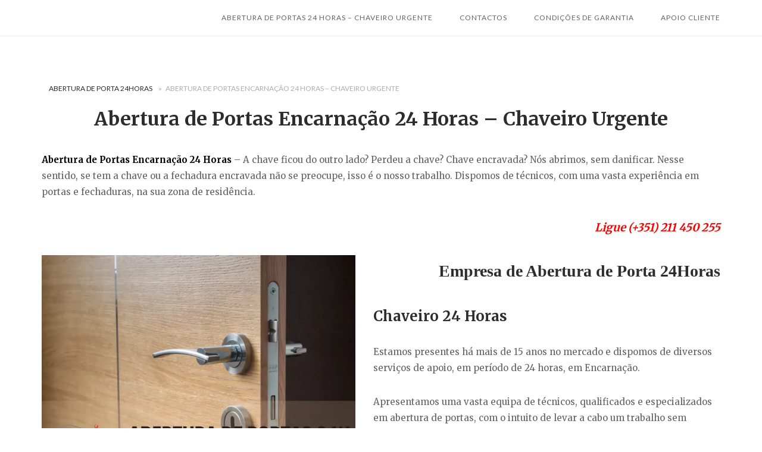

--- FILE ---
content_type: text/html; charset=UTF-8
request_url: https://aberturadeporta24horas.pt/abertura-de-portas-encarnacao-mafra/
body_size: 21101
content:
<!DOCTYPE html>
<html lang="pt-PT">
<head>
<meta charset="UTF-8">
<meta name="viewport" content="width=device-width, initial-scale=1, maximum-scale=2">
<link rel="profile" href="http://gmpg.org/xfn/11">
<link rel="pingback" href="https://aberturadeporta24horas.pt/xmlrpc.php">

<meta name='robots' content='index, follow, max-image-preview:large, max-snippet:-1, max-video-preview:-1' />
<!-- Google tag (gtag.js) consent mode dataLayer added by Site Kit -->
<script type="text/javascript" id="google_gtagjs-js-consent-mode-data-layer">
/* <![CDATA[ */
window.dataLayer = window.dataLayer || [];function gtag(){dataLayer.push(arguments);}
gtag('consent', 'default', {"ad_personalization":"denied","ad_storage":"denied","ad_user_data":"denied","analytics_storage":"denied","functionality_storage":"denied","security_storage":"denied","personalization_storage":"denied","region":["AT","BE","BG","CH","CY","CZ","DE","DK","EE","ES","FI","FR","GB","GR","HR","HU","IE","IS","IT","LI","LT","LU","LV","MT","NL","NO","PL","PT","RO","SE","SI","SK"],"wait_for_update":500});
window._googlesitekitConsentCategoryMap = {"statistics":["analytics_storage"],"marketing":["ad_storage","ad_user_data","ad_personalization"],"functional":["functionality_storage","security_storage"],"preferences":["personalization_storage"]};
window._googlesitekitConsents = {"ad_personalization":"denied","ad_storage":"denied","ad_user_data":"denied","analytics_storage":"denied","functionality_storage":"denied","security_storage":"denied","personalization_storage":"denied","region":["AT","BE","BG","CH","CY","CZ","DE","DK","EE","ES","FI","FR","GB","GR","HR","HU","IE","IS","IT","LI","LT","LU","LV","MT","NL","NO","PL","PT","RO","SE","SI","SK"],"wait_for_update":500};
/* ]]> */
</script>
<!-- End Google tag (gtag.js) consent mode dataLayer added by Site Kit -->

	<!-- This site is optimized with the Yoast SEO plugin v26.8 - https://yoast.com/product/yoast-seo-wordpress/ -->
	<title>Abertura de Portas Encarnação 24 Horas - Chaveiro Urgente</title>
	<meta name="description" content="Abertura de Portas Encarnação – A chave ficou do outro lado? Perdeu a chave? Chave encravada? Nós abrimos sem danificar. Chaveiro Urgente." />
	<link rel="canonical" href="https://aberturadeporta24horas.pt/abertura-de-portas-encarnacao-mafra/" />
	<meta property="og:locale" content="pt_PT" />
	<meta property="og:type" content="article" />
	<meta property="og:title" content="Abertura Portas Encarnação- DESLOCAÇÃO IMEDIATA 24 H" />
	<meta property="og:description" content="Abertura de Portas Encarnação - Mafra. Mudança Fechadura, Abertura de porta ou fechadura sem Danificar. Abertura de Portas Urgente 24h" />
	<meta property="og:url" content="https://aberturadeporta24horas.pt/abertura-de-portas-encarnacao-mafra/" />
	<meta property="og:site_name" content="Abertura de Portas 24 Horas – Chaveiro Urgente" />
	<meta property="article:publisher" content="https://www.facebook.com/bricovitor/" />
	<meta property="article:modified_time" content="2026-01-19T09:45:50+00:00" />
	<meta property="og:image" content="https://aberturadeporta24horas.pt/wp-content/uploads/2024/05/Abertura-de-Portas-Encarnação-24-Horas.webp" />
	<meta property="og:image:width" content="672" />
	<meta property="og:image:height" content="534" />
	<meta property="og:image:type" content="image/webp" />
	<meta name="twitter:card" content="summary_large_image" />
	<meta name="twitter:title" content="Abertura Portas Encarnação- DESLOCAÇÃO IMEDIATA 24 H" />
	<meta name="twitter:description" content="Abertura de Portas Encarnação - Mafra. Mudança Fechadura, Abertura de porta ou fechadura sem Danificar. Abertura de Portas Urgente 24h" />
	<meta name="twitter:site" content="@Brico_Vitor" />
	<meta name="twitter:label1" content="Tempo estimado de leitura" />
	<meta name="twitter:data1" content="9 minutos" />
	<script type="application/ld+json" class="yoast-schema-graph">{"@context":"https://schema.org","@graph":[{"@type":["WebPage","SearchResultsPage"],"@id":"https://aberturadeporta24horas.pt/abertura-de-portas-encarnacao-mafra/","url":"https://aberturadeporta24horas.pt/abertura-de-portas-encarnacao-mafra/","name":"Abertura de Portas Encarnação 24 Horas - Chaveiro Urgente","isPartOf":{"@id":"https://aberturadeporta24horas.pt/#website"},"primaryImageOfPage":{"@id":"https://aberturadeporta24horas.pt/abertura-de-portas-encarnacao-mafra/#primaryimage"},"image":{"@id":"https://aberturadeporta24horas.pt/abertura-de-portas-encarnacao-mafra/#primaryimage"},"thumbnailUrl":"https://aberturadeporta24horas.pt/wp-content/uploads/2024/05/Abertura-de-Portas-Encarnação-24-Horas.webp","datePublished":"1970-01-01T00:00:00+00:00","dateModified":"2026-01-19T09:45:50+00:00","description":"Abertura de Portas Encarnação – A chave ficou do outro lado? Perdeu a chave? Chave encravada? Nós abrimos sem danificar. Chaveiro Urgente.","breadcrumb":{"@id":"https://aberturadeporta24horas.pt/abertura-de-portas-encarnacao-mafra/#breadcrumb"},"inLanguage":"pt-PT","potentialAction":[{"@type":"ReadAction","target":["https://aberturadeporta24horas.pt/abertura-de-portas-encarnacao-mafra/"]}]},{"@type":"ImageObject","inLanguage":"pt-PT","@id":"https://aberturadeporta24horas.pt/abertura-de-portas-encarnacao-mafra/#primaryimage","url":"https://aberturadeporta24horas.pt/wp-content/uploads/2024/05/Abertura-de-Portas-Encarnação-24-Horas.webp","contentUrl":"https://aberturadeporta24horas.pt/wp-content/uploads/2024/05/Abertura-de-Portas-Encarnação-24-Horas.webp","width":672,"height":534,"caption":"Abertura de Portas Encarnação 24 Horas"},{"@type":"BreadcrumbList","@id":"https://aberturadeporta24horas.pt/abertura-de-portas-encarnacao-mafra/#breadcrumb","itemListElement":[{"@type":"ListItem","position":1,"name":"Abertura de Porta 24Horas","item":"https://aberturadeporta24horas.pt/"},{"@type":"ListItem","position":2,"name":"Abertura de Portas Encarnação 24 Horas &#8211; Chaveiro Urgente"}]},{"@type":"WebSite","@id":"https://aberturadeporta24horas.pt/#website","url":"https://aberturadeporta24horas.pt/","name":"aberturadeporta24horas","description":"","publisher":{"@id":"https://aberturadeporta24horas.pt/#organization"},"potentialAction":[{"@type":"SearchAction","target":{"@type":"EntryPoint","urlTemplate":"https://aberturadeporta24horas.pt/?s={search_term_string}"},"query-input":{"@type":"PropertyValueSpecification","valueRequired":true,"valueName":"search_term_string"}}],"inLanguage":"pt-PT"},{"@type":"Organization","@id":"https://aberturadeporta24horas.pt/#organization","name":"Abertura de Portas","url":"https://aberturadeporta24horas.pt/","logo":{"@type":"ImageObject","inLanguage":"pt-PT","@id":"https://aberturadeporta24horas.pt/#/schema/logo/image/","url":"https://aberturadeporta24horas.pt/wp-content/uploads/2018/05/bricovitor-logo.png","contentUrl":"https://aberturadeporta24horas.pt/wp-content/uploads/2018/05/bricovitor-logo.png","width":1400,"height":400,"caption":"Abertura de Portas"},"image":{"@id":"https://aberturadeporta24horas.pt/#/schema/logo/image/"},"sameAs":["https://www.facebook.com/bricovitor/","https://x.com/Brico_Vitor","https://www.instagram.com/bricovitorassistenciatecnica/","https://www.linkedin.com/in/bricovitor-bricovitor-1256b8131/","https://myspace.com/brico_vitor","https://www.pinterest.pt/bricovitorassis/pins/","https://www.youtube.com/channel/UCVJVq45z0-Bm6aOkuJ4id5g"]}]}</script>
	<!-- / Yoast SEO plugin. -->


<link rel='dns-prefetch' href='//static.addtoany.com' />
<link rel='dns-prefetch' href='//www.googletagmanager.com' />
<link rel='dns-prefetch' href='//code.jivosite.com' />
<link rel='dns-prefetch' href='//fonts.googleapis.com' />
<link rel="alternate" title="oEmbed (JSON)" type="application/json+oembed" href="https://aberturadeporta24horas.pt/wp-json/oembed/1.0/embed?url=https%3A%2F%2Faberturadeporta24horas.pt%2Fabertura-de-portas-encarnacao-mafra%2F" />
<link rel="alternate" title="oEmbed (XML)" type="text/xml+oembed" href="https://aberturadeporta24horas.pt/wp-json/oembed/1.0/embed?url=https%3A%2F%2Faberturadeporta24horas.pt%2Fabertura-de-portas-encarnacao-mafra%2F&#038;format=xml" />
<style id='wp-img-auto-sizes-contain-inline-css' type='text/css'>
img:is([sizes=auto i],[sizes^="auto," i]){contain-intrinsic-size:3000px 1500px}
/*# sourceURL=wp-img-auto-sizes-contain-inline-css */
</style>
<link rel='stylesheet' id='argpd-cookies-eu-banner-css' href='https://aberturadeporta24horas.pt/wp-content/plugins/adapta-rgpd/assets/css/cookies-banner-modern-light.css?ver=1.3.9' type='text/css' media='all' />
<style id='wp-emoji-styles-inline-css' type='text/css'>

	img.wp-smiley, img.emoji {
		display: inline !important;
		border: none !important;
		box-shadow: none !important;
		height: 1em !important;
		width: 1em !important;
		margin: 0 0.07em !important;
		vertical-align: -0.1em !important;
		background: none !important;
		padding: 0 !important;
	}
/*# sourceURL=wp-emoji-styles-inline-css */
</style>
<link rel='stylesheet' id='wp-block-library-css' href='https://aberturadeporta24horas.pt/wp-includes/css/dist/block-library/style.min.css?ver=6.9' type='text/css' media='all' />
<style id='global-styles-inline-css' type='text/css'>
:root{--wp--preset--aspect-ratio--square: 1;--wp--preset--aspect-ratio--4-3: 4/3;--wp--preset--aspect-ratio--3-4: 3/4;--wp--preset--aspect-ratio--3-2: 3/2;--wp--preset--aspect-ratio--2-3: 2/3;--wp--preset--aspect-ratio--16-9: 16/9;--wp--preset--aspect-ratio--9-16: 9/16;--wp--preset--color--black: #000000;--wp--preset--color--cyan-bluish-gray: #abb8c3;--wp--preset--color--white: #ffffff;--wp--preset--color--pale-pink: #f78da7;--wp--preset--color--vivid-red: #cf2e2e;--wp--preset--color--luminous-vivid-orange: #ff6900;--wp--preset--color--luminous-vivid-amber: #fcb900;--wp--preset--color--light-green-cyan: #7bdcb5;--wp--preset--color--vivid-green-cyan: #00d084;--wp--preset--color--pale-cyan-blue: #8ed1fc;--wp--preset--color--vivid-cyan-blue: #0693e3;--wp--preset--color--vivid-purple: #9b51e0;--wp--preset--gradient--vivid-cyan-blue-to-vivid-purple: linear-gradient(135deg,rgb(6,147,227) 0%,rgb(155,81,224) 100%);--wp--preset--gradient--light-green-cyan-to-vivid-green-cyan: linear-gradient(135deg,rgb(122,220,180) 0%,rgb(0,208,130) 100%);--wp--preset--gradient--luminous-vivid-amber-to-luminous-vivid-orange: linear-gradient(135deg,rgb(252,185,0) 0%,rgb(255,105,0) 100%);--wp--preset--gradient--luminous-vivid-orange-to-vivid-red: linear-gradient(135deg,rgb(255,105,0) 0%,rgb(207,46,46) 100%);--wp--preset--gradient--very-light-gray-to-cyan-bluish-gray: linear-gradient(135deg,rgb(238,238,238) 0%,rgb(169,184,195) 100%);--wp--preset--gradient--cool-to-warm-spectrum: linear-gradient(135deg,rgb(74,234,220) 0%,rgb(151,120,209) 20%,rgb(207,42,186) 40%,rgb(238,44,130) 60%,rgb(251,105,98) 80%,rgb(254,248,76) 100%);--wp--preset--gradient--blush-light-purple: linear-gradient(135deg,rgb(255,206,236) 0%,rgb(152,150,240) 100%);--wp--preset--gradient--blush-bordeaux: linear-gradient(135deg,rgb(254,205,165) 0%,rgb(254,45,45) 50%,rgb(107,0,62) 100%);--wp--preset--gradient--luminous-dusk: linear-gradient(135deg,rgb(255,203,112) 0%,rgb(199,81,192) 50%,rgb(65,88,208) 100%);--wp--preset--gradient--pale-ocean: linear-gradient(135deg,rgb(255,245,203) 0%,rgb(182,227,212) 50%,rgb(51,167,181) 100%);--wp--preset--gradient--electric-grass: linear-gradient(135deg,rgb(202,248,128) 0%,rgb(113,206,126) 100%);--wp--preset--gradient--midnight: linear-gradient(135deg,rgb(2,3,129) 0%,rgb(40,116,252) 100%);--wp--preset--font-size--small: 13px;--wp--preset--font-size--medium: 20px;--wp--preset--font-size--large: 36px;--wp--preset--font-size--x-large: 42px;--wp--preset--spacing--20: 0.44rem;--wp--preset--spacing--30: 0.67rem;--wp--preset--spacing--40: 1rem;--wp--preset--spacing--50: 1.5rem;--wp--preset--spacing--60: 2.25rem;--wp--preset--spacing--70: 3.38rem;--wp--preset--spacing--80: 5.06rem;--wp--preset--shadow--natural: 6px 6px 9px rgba(0, 0, 0, 0.2);--wp--preset--shadow--deep: 12px 12px 50px rgba(0, 0, 0, 0.4);--wp--preset--shadow--sharp: 6px 6px 0px rgba(0, 0, 0, 0.2);--wp--preset--shadow--outlined: 6px 6px 0px -3px rgb(255, 255, 255), 6px 6px rgb(0, 0, 0);--wp--preset--shadow--crisp: 6px 6px 0px rgb(0, 0, 0);}:where(.is-layout-flex){gap: 0.5em;}:where(.is-layout-grid){gap: 0.5em;}body .is-layout-flex{display: flex;}.is-layout-flex{flex-wrap: wrap;align-items: center;}.is-layout-flex > :is(*, div){margin: 0;}body .is-layout-grid{display: grid;}.is-layout-grid > :is(*, div){margin: 0;}:where(.wp-block-columns.is-layout-flex){gap: 2em;}:where(.wp-block-columns.is-layout-grid){gap: 2em;}:where(.wp-block-post-template.is-layout-flex){gap: 1.25em;}:where(.wp-block-post-template.is-layout-grid){gap: 1.25em;}.has-black-color{color: var(--wp--preset--color--black) !important;}.has-cyan-bluish-gray-color{color: var(--wp--preset--color--cyan-bluish-gray) !important;}.has-white-color{color: var(--wp--preset--color--white) !important;}.has-pale-pink-color{color: var(--wp--preset--color--pale-pink) !important;}.has-vivid-red-color{color: var(--wp--preset--color--vivid-red) !important;}.has-luminous-vivid-orange-color{color: var(--wp--preset--color--luminous-vivid-orange) !important;}.has-luminous-vivid-amber-color{color: var(--wp--preset--color--luminous-vivid-amber) !important;}.has-light-green-cyan-color{color: var(--wp--preset--color--light-green-cyan) !important;}.has-vivid-green-cyan-color{color: var(--wp--preset--color--vivid-green-cyan) !important;}.has-pale-cyan-blue-color{color: var(--wp--preset--color--pale-cyan-blue) !important;}.has-vivid-cyan-blue-color{color: var(--wp--preset--color--vivid-cyan-blue) !important;}.has-vivid-purple-color{color: var(--wp--preset--color--vivid-purple) !important;}.has-black-background-color{background-color: var(--wp--preset--color--black) !important;}.has-cyan-bluish-gray-background-color{background-color: var(--wp--preset--color--cyan-bluish-gray) !important;}.has-white-background-color{background-color: var(--wp--preset--color--white) !important;}.has-pale-pink-background-color{background-color: var(--wp--preset--color--pale-pink) !important;}.has-vivid-red-background-color{background-color: var(--wp--preset--color--vivid-red) !important;}.has-luminous-vivid-orange-background-color{background-color: var(--wp--preset--color--luminous-vivid-orange) !important;}.has-luminous-vivid-amber-background-color{background-color: var(--wp--preset--color--luminous-vivid-amber) !important;}.has-light-green-cyan-background-color{background-color: var(--wp--preset--color--light-green-cyan) !important;}.has-vivid-green-cyan-background-color{background-color: var(--wp--preset--color--vivid-green-cyan) !important;}.has-pale-cyan-blue-background-color{background-color: var(--wp--preset--color--pale-cyan-blue) !important;}.has-vivid-cyan-blue-background-color{background-color: var(--wp--preset--color--vivid-cyan-blue) !important;}.has-vivid-purple-background-color{background-color: var(--wp--preset--color--vivid-purple) !important;}.has-black-border-color{border-color: var(--wp--preset--color--black) !important;}.has-cyan-bluish-gray-border-color{border-color: var(--wp--preset--color--cyan-bluish-gray) !important;}.has-white-border-color{border-color: var(--wp--preset--color--white) !important;}.has-pale-pink-border-color{border-color: var(--wp--preset--color--pale-pink) !important;}.has-vivid-red-border-color{border-color: var(--wp--preset--color--vivid-red) !important;}.has-luminous-vivid-orange-border-color{border-color: var(--wp--preset--color--luminous-vivid-orange) !important;}.has-luminous-vivid-amber-border-color{border-color: var(--wp--preset--color--luminous-vivid-amber) !important;}.has-light-green-cyan-border-color{border-color: var(--wp--preset--color--light-green-cyan) !important;}.has-vivid-green-cyan-border-color{border-color: var(--wp--preset--color--vivid-green-cyan) !important;}.has-pale-cyan-blue-border-color{border-color: var(--wp--preset--color--pale-cyan-blue) !important;}.has-vivid-cyan-blue-border-color{border-color: var(--wp--preset--color--vivid-cyan-blue) !important;}.has-vivid-purple-border-color{border-color: var(--wp--preset--color--vivid-purple) !important;}.has-vivid-cyan-blue-to-vivid-purple-gradient-background{background: var(--wp--preset--gradient--vivid-cyan-blue-to-vivid-purple) !important;}.has-light-green-cyan-to-vivid-green-cyan-gradient-background{background: var(--wp--preset--gradient--light-green-cyan-to-vivid-green-cyan) !important;}.has-luminous-vivid-amber-to-luminous-vivid-orange-gradient-background{background: var(--wp--preset--gradient--luminous-vivid-amber-to-luminous-vivid-orange) !important;}.has-luminous-vivid-orange-to-vivid-red-gradient-background{background: var(--wp--preset--gradient--luminous-vivid-orange-to-vivid-red) !important;}.has-very-light-gray-to-cyan-bluish-gray-gradient-background{background: var(--wp--preset--gradient--very-light-gray-to-cyan-bluish-gray) !important;}.has-cool-to-warm-spectrum-gradient-background{background: var(--wp--preset--gradient--cool-to-warm-spectrum) !important;}.has-blush-light-purple-gradient-background{background: var(--wp--preset--gradient--blush-light-purple) !important;}.has-blush-bordeaux-gradient-background{background: var(--wp--preset--gradient--blush-bordeaux) !important;}.has-luminous-dusk-gradient-background{background: var(--wp--preset--gradient--luminous-dusk) !important;}.has-pale-ocean-gradient-background{background: var(--wp--preset--gradient--pale-ocean) !important;}.has-electric-grass-gradient-background{background: var(--wp--preset--gradient--electric-grass) !important;}.has-midnight-gradient-background{background: var(--wp--preset--gradient--midnight) !important;}.has-small-font-size{font-size: var(--wp--preset--font-size--small) !important;}.has-medium-font-size{font-size: var(--wp--preset--font-size--medium) !important;}.has-large-font-size{font-size: var(--wp--preset--font-size--large) !important;}.has-x-large-font-size{font-size: var(--wp--preset--font-size--x-large) !important;}
/*# sourceURL=global-styles-inline-css */
</style>

<style id='classic-theme-styles-inline-css' type='text/css'>
/*! This file is auto-generated */
.wp-block-button__link{color:#fff;background-color:#32373c;border-radius:9999px;box-shadow:none;text-decoration:none;padding:calc(.667em + 2px) calc(1.333em + 2px);font-size:1.125em}.wp-block-file__button{background:#32373c;color:#fff;text-decoration:none}
/*# sourceURL=/wp-includes/css/classic-themes.min.css */
</style>
<link rel='stylesheet' id='cfblbcss-css' href='https://aberturadeporta24horas.pt/wp-content/plugins/cardoza-facebook-like-box/cardozafacebook.css?ver=6.9' type='text/css' media='all' />
<link rel='stylesheet' id='dashicons-css' href='https://aberturadeporta24horas.pt/wp-includes/css/dashicons.min.css?ver=6.9' type='text/css' media='all' />
<link rel='stylesheet' id='siteorigin-unwind-style-css' href='https://aberturadeporta24horas.pt/wp-content/themes/siteorigin-unwind/style.min.css?ver=1.9.20' type='text/css' media='all' />
<link rel='stylesheet' id='siteorigin-google-web-fonts-css' href='https://fonts.googleapis.com/css?family=Lato%3A300%2C400%7CMerriweather%3A400%2C700&#038;ver=6.9#038;subset&#038;display=block' type='text/css' media='all' />
<link rel='stylesheet' id='addtoany-css' href='https://aberturadeporta24horas.pt/wp-content/plugins/add-to-any/addtoany.min.css?ver=1.16' type='text/css' media='all' />
<script type="text/javascript" src="https://aberturadeporta24horas.pt/wp-includes/js/jquery/jquery.min.js?ver=3.7.1" id="jquery-core-js"></script>
<script type="text/javascript" src="https://aberturadeporta24horas.pt/wp-includes/js/jquery/jquery-migrate.min.js?ver=3.4.1" id="jquery-migrate-js"></script>
<script type="text/javascript" src="https://aberturadeporta24horas.pt/wp-content/plugins/adapta-rgpd/assets/js/cookies-eu-banner.js?ver=1.3.9" id="argpd-cookies-eu-banner-js"></script>
<script type="text/javascript" id="addtoany-core-js-before">
/* <![CDATA[ */
window.a2a_config=window.a2a_config||{};a2a_config.callbacks=[];a2a_config.overlays=[];a2a_config.templates={};a2a_localize = {
	Share: "Share",
	Save: "Save",
	Subscribe: "Subscribe",
	Email: "Email",
	Bookmark: "Bookmark",
	ShowAll: "Show all",
	ShowLess: "Show less",
	FindServices: "Find service(s)",
	FindAnyServiceToAddTo: "Instantly find any service to add to",
	PoweredBy: "Powered by",
	ShareViaEmail: "Share via email",
	SubscribeViaEmail: "Subscribe via email",
	BookmarkInYourBrowser: "Bookmark in your browser",
	BookmarkInstructions: "Press Ctrl+D or \u2318+D to bookmark this page",
	AddToYourFavorites: "Add to your favorites",
	SendFromWebOrProgram: "Send from any email address or email program",
	EmailProgram: "Email program",
	More: "More&#8230;",
	ThanksForSharing: "Thanks for sharing!",
	ThanksForFollowing: "Thanks for following!"
};


//# sourceURL=addtoany-core-js-before
/* ]]> */
</script>
<script type="text/javascript" defer src="https://static.addtoany.com/menu/page.js" id="addtoany-core-js"></script>
<script type="text/javascript" defer src="https://aberturadeporta24horas.pt/wp-content/plugins/add-to-any/addtoany.min.js?ver=1.1" id="addtoany-jquery-js"></script>

<!-- Google tag (gtag.js) snippet added by Site Kit -->
<!-- Google Analytics snippet added by Site Kit -->
<script type="text/javascript" src="https://www.googletagmanager.com/gtag/js?id=GT-PZQ7SJB" id="google_gtagjs-js" async></script>
<script type="text/javascript" id="google_gtagjs-js-after">
/* <![CDATA[ */
window.dataLayer = window.dataLayer || [];function gtag(){dataLayer.push(arguments);}
gtag("set","linker",{"domains":["aberturadeporta24horas.pt"]});
gtag("js", new Date());
gtag("set", "developer_id.dZTNiMT", true);
gtag("config", "GT-PZQ7SJB");
//# sourceURL=google_gtagjs-js-after
/* ]]> */
</script>
<link rel="https://api.w.org/" href="https://aberturadeporta24horas.pt/wp-json/" /><link rel="alternate" title="JSON" type="application/json" href="https://aberturadeporta24horas.pt/wp-json/wp/v2/pages/1385" /><link rel="EditURI" type="application/rsd+xml" title="RSD" href="https://aberturadeporta24horas.pt/xmlrpc.php?rsd" />
<meta name="generator" content="WordPress 6.9" />
<link rel='shortlink' href='https://aberturadeporta24horas.pt/?p=1385' />
<meta name="generator" content="Site Kit by Google 1.170.0" /><!-- Schema optimized by Schema Pro --><script type="application/ld+json">{"@context":"https://schema.org","@type":"Product","name":"Chaveiro Urgente","image":{"@type":"ImageObject","url":"https://aberturadeporta24horas.pt/wp-content/uploads/2018/05/BricoVitor-assistencia-tecnica-imagem-site-1-e1607944865149.jpg","width":300,"height":133},"description":"Abertura de Portas Encarnação 24 Horas - Chaveiro Urgente","sku":"800","mpn":"8500","brand":{"@type":"Brand","name":"Chaveiro Urgente"},"aggregateRating":{"@type":"AggregateRating","ratingValue":"5","reviewCount":"1000"},"offers":{"shippingDetails":[[]],"@type":"Offer","price":"72.50","priceValidUntil":"2023-02-01T00:00:00+0000","url":"https://aberturadeporta24horas.pt/abertura-de-portas-encarnacao-mafra/","priceCurrency":"EUR","availability":"InStock","hasMerchantReturnPolicy":[{"@type":"MerchantReturnPolicy","applicableCountry":"","returnPolicyCategory":"","merchantReturnDays":0,"returnFees":"","returnMethod":""}]},"review":[{"@type":"Review","author":{"name":"Vitor Gonçalves","@type":"Organization"},"reviewRating":{"@type":"Rating","ratingValue":"5"},"reviewBody":"Abertura de Portas Encarnação 24 Horas - Chaveiro Urgente"}]}</script><!-- / Schema optimized by Schema Pro --><!-- Schema optimized by Schema Pro --><script type="application/ld+json">{"@context":"https://schema.org","@type":"Product","name":"Mudança de Fechaduras","image":{"@type":"ImageObject","url":"https://aberturadeporta24horas.pt/wp-content/uploads/2018/05/BricoVitor-assistencia-tecnica-imagem-site-1-e1607944865149.jpg","width":300,"height":133},"description":null,"sku":"800","mpn":"8500","brand":{"@type":"Brand","name":"Mudança de Fechaduras"},"aggregateRating":{"@type":"AggregateRating","ratingValue":"5","reviewCount":"1000"},"offers":{"shippingDetails":[[]],"@type":"Offer","price":"72.50","priceValidUntil":"2024-01-01T00:00:00+0000","url":"http://Abertura%20de%20Portas%20Encarnação%2024%20Horas%20-%20Chaveiro Urgente","priceCurrency":"EUR","availability":"InStock","hasMerchantReturnPolicy":[{"@type":"MerchantReturnPolicy","applicableCountry":"","returnPolicyCategory":"","merchantReturnDays":0,"returnFees":"","returnMethod":""}]},"review":[{"@type":"Review","author":{"name":"Vitor Gonçalves","@type":"Organization"},"reviewRating":{"@type":"Rating","ratingValue":"5"},"reviewBody":"Abertura de Portas Encarnação 24 Horas - Chaveiro Urgente"}]}</script><!-- / Schema optimized by Schema Pro --><!-- Schema optimized by Schema Pro --><script type="application/ld+json">{"@context":"https://schema.org","@type":"Product","name":"Abertura de Portas 24 Horas","image":{"@type":"ImageObject","url":"https://aberturadeporta24horas.pt/wp-content/uploads/2018/05/BricoVitor-assistencia-tecnica-imagem-site-1-e1607944865149.jpg","width":300,"height":133},"description":"Abertura de Portas Encarnação 24 Horas - Chaveiro Urgente","sku":"800","mpn":"45678","brand":{"@type":"Brand","name":"Abertura de Portas 24 Horas"},"aggregateRating":{"@type":"AggregateRating","ratingValue":"5","reviewCount":"23456"},"offers":{"shippingDetails":[[]],"@type":"Offer","price":"78","priceValidUntil":"2024-02-01 12:00 AM","url":"https://aberturadeporta24horas.pt/abertura-de-portas-encarnacao-mafra/","priceCurrency":"EUR","availability":"InStock","hasMerchantReturnPolicy":[{"@type":"MerchantReturnPolicy","applicableCountry":"","returnPolicyCategory":"","merchantReturnDays":0,"returnFees":"","returnMethod":""}]},"review":[{"@type":"Review","author":{"name":"Vitor Gonçalves","@type":"Organization"},"reviewRating":{"@type":"Rating","ratingValue":"5"},"reviewBody":"Abertura de Portas Encarnação 24 Horas - Chaveiro Urgente"}]}</script><!-- / Schema optimized by Schema Pro --><!-- Schema optimized by Schema Pro --><script type="application/ld+json">{"@context":"https://schema.org","@type":"Product","name":"Mudança de Fechadura","image":{"@type":"ImageObject","url":"https://aberturadeporta24horas.pt/wp-content/uploads/2018/05/BricoVitor-assistencia-tecnica-imagem-site-1-e1607944865149.jpg","width":300,"height":133},"description":"Abertura de Portas Encarnação 24 Horas - Chaveiro Urgente","sku":"800","mpn":"8500","brand":{"@type":"Brand","name":"Mudança de Fechadura"},"aggregateRating":{"@type":"AggregateRating","ratingValue":"5","reviewCount":"1000"},"offers":{"shippingDetails":[[]],"@type":"Offer","price":"78","priceValidUntil":"2024-01-01 12:00 AM","url":"https://aberturadeporta24horas.pt/abertura-de-portas-encarnacao-mafra/","priceCurrency":"EUR","availability":"InStock","hasMerchantReturnPolicy":[{"@type":"MerchantReturnPolicy","applicableCountry":"","returnPolicyCategory":"","merchantReturnDays":0,"returnFees":"","returnMethod":""}]},"review":[{"@type":"Review","author":{"name":"Vitor Gonçalves","@type":"Organization"},"reviewRating":{"@type":"Rating","ratingValue":"5"},"reviewBody":"Abertura de Portas Encarnação 24 Horas - Chaveiro Urgente"}]}</script><!-- / Schema optimized by Schema Pro --><!-- Schema optimized by Schema Pro --><script type="application/ld+json">{"@context":"https://schema.org","@type":"Product","name":"Abertura de Porta","image":{"@type":"ImageObject","url":"https://aberturadeporta24horas.pt/wp-content/uploads/2021/09/Abertura-de-Portas-São-Cosmo-Vale.webp","width":400,"height":200},"description":"Abertura de Portas Encarnação 24 Horas - Chaveiro Urgente","sku":"1323456","mpn":"1900","brand":{"@type":"Brand","name":"Abertura de Porta"},"aggregateRating":{"@type":"AggregateRating","ratingValue":"5","reviewCount":"1000"},"offers":{"shippingDetails":[[]],"@type":"Offer","price":"78","priceValidUntil":"2024-01-01 12:00 AM","url":"https://aberturadeporta24horas.pt/abertura-de-portas-encarnacao-mafra/","priceCurrency":"EUR","availability":"InStock","hasMerchantReturnPolicy":[{"@type":"MerchantReturnPolicy","applicableCountry":"","returnPolicyCategory":"","merchantReturnDays":0,"returnFees":"","returnMethod":""}]},"review":[{"@type":"Review","author":{"name":"Vitor Gonçalves","@type":"Organization"},"reviewRating":{"@type":"Rating","ratingValue":"5"},"reviewBody":"Abertura de Portas 24 Horas – Chaveiro Urgente"}]}</script><!-- / Schema optimized by Schema Pro --><!-- Schema optimized by Schema Pro --><script type="application/ld+json">{"@context":"https://schema.org","@type":"LocalBusiness","name":"Abertura de Portas Encarnação 24 Horas - Chaveiro Urgente","image":{"@type":"ImageObject","url":"https://aberturadeporta24horas.pt/wp-content/uploads/2022/01/Multi-Marcas-Fechadurascanhões-São-Julião-do-Tojal.webp","width":1716,"height":804},"telephone":"+351936408200","url":"https://aberturadeporta24horas.pt/abertura-de-portas-encarnacao-mafra/","address":{"@type":"PostalAddress","streetAddress":"Encarnação","addressLocality":"Encarnação","postalCode":"1200-183","addressRegion":"Encarnação","addressCountry":"PT"},"aggregateRating":{"@type":"AggregateRating","ratingValue":"5.0","reviewCount":"1000"},"priceRange":"78€","openingHoursSpecification":[{"@type":"OpeningHoursSpecification","dayOfWeek":["Monday","Tuesday","Wednesday","Thursday","Friday","Saturday","Sunday"],"opens":"00:00","closes":"23:00"}],"geo":{"@type":"GeoCoordinates","latitude":"","longitude":""}}</script><!-- / Schema optimized by Schema Pro --><!-- site-navigation-element Schema optimized by Schema Pro --><script type="application/ld+json">{"@context":"https:\/\/schema.org","@graph":[{"@context":"https:\/\/schema.org","@type":"SiteNavigationElement","id":"site-navigation","name":"Abertura de Portas 24 horas \u2013 Chaveiro Urgente","url":"https:\/\/aberturadeporta24horas.pt\/"},{"@context":"https:\/\/schema.org","@type":"SiteNavigationElement","id":"site-navigation","name":"Abertura de Portas Aveiro \u2013 Chaveiro\u00a0Urgente","url":"https:\/\/aberturadeporta24horas.pt\/abertura-de-portas-aveiro\/"},{"@context":"https:\/\/schema.org","@type":"SiteNavigationElement","id":"site-navigation","name":"Abertura de Portas \u00c1gueda\u00a024 Horas \u2013 Chaveiro\u00a0Urgente","url":"https:\/\/aberturadeporta24horas.pt\/abertura-de-portas-agueda\/"},{"@context":"https:\/\/schema.org","@type":"SiteNavigationElement","id":"site-navigation","name":"Abertura de Portas Albergaria-a-Velha\u00a024 Horas \u2013 Chaveiro\u00a0Urgente","url":"https:\/\/aberturadeporta24horas.pt\/abertura-de-portas-albergaria-a-velha\/"},{"@context":"https:\/\/schema.org","@type":"SiteNavigationElement","id":"site-navigation","name":"Abertura de Portas Anadia\u00a024 Horas \u2013 Chaveiro\u00a0Urgente","url":"https:\/\/aberturadeporta24horas.pt\/abertura-de-portas-anadia\/"},{"@context":"https:\/\/schema.org","@type":"SiteNavigationElement","id":"site-navigation","name":"Abertura de Portas Arouca\u00a024 Horas \u2013 Chaveiro\u00a0Urgente","url":"https:\/\/aberturadeporta24horas.pt\/abertura-de-portas-arouca\/"},{"@context":"https:\/\/schema.org","@type":"SiteNavigationElement","id":"site-navigation","name":"Abertura de Portas Castelo de Paiva\u00a024 Horas \u2013 Chaveiro\u00a0Urgente","url":"https:\/\/aberturadeporta24horas.pt\/abertura-de-portas-castelo-de-paiva\/"},{"@context":"https:\/\/schema.org","@type":"SiteNavigationElement","id":"site-navigation","name":"Abertura de Portas Espinho\u00a0\u2013 Aveiro 24 Horas \u2013 Chaveiro\u00a0Urgente","url":"https:\/\/aberturadeporta24horas.pt\/abertura-de-portas-espinho-aveiro\/"},{"@context":"https:\/\/schema.org","@type":"SiteNavigationElement","id":"site-navigation","name":"Abertura de Portas Estarreja\u00a024 Horas \u2013 Chaveiro\u00a0Urgente","url":"https:\/\/aberturadeporta24horas.pt\/abertura-de-portas-estarreja\/"},{"@context":"https:\/\/schema.org","@type":"SiteNavigationElement","id":"site-navigation","name":"Abertura de Portas Santa Maria da Feira\u00a024 Horas \u2013 Chaveiro\u00a0Urgente","url":"https:\/\/aberturadeporta24horas.pt\/abertura-de-portas-santa-maria-da-feira\/"},{"@context":"https:\/\/schema.org","@type":"SiteNavigationElement","id":"site-navigation","name":"Abertura de Portas \u00cdlhavo\u00a024 Horas \u2013 Chaveiro\u00a0Urgente","url":"https:\/\/aberturadeporta24horas.pt\/abertura-de-portas-ilhavo\/"},{"@context":"https:\/\/schema.org","@type":"SiteNavigationElement","id":"site-navigation","name":"Abertura de Portas Mealhada\u00a024 Horas \u2013 Chaveiro\u00a0Urgente","url":"https:\/\/aberturadeporta24horas.pt\/abertura-de-portas-mealhada\/"},{"@context":"https:\/\/schema.org","@type":"SiteNavigationElement","id":"site-navigation","name":"Abertura de Portas Murtosa\u00a024 Horas \u2013 Chaveiro\u00a0Urgente","url":"https:\/\/aberturadeporta24horas.pt\/abertura-de-portas-murtosa\/"},{"@context":"https:\/\/schema.org","@type":"SiteNavigationElement","id":"site-navigation","name":"Abertura de Portas Oliveira de Azem\u00e9is\u00a024 Horas \u2013 Chaveiro\u00a0Urgente","url":"https:\/\/aberturadeporta24horas.pt\/abertura-de-portas-oliveira-de-azemeis\/"},{"@context":"https:\/\/schema.org","@type":"SiteNavigationElement","id":"site-navigation","name":"Abertura de Portas Oliveira do Bairro\u00a024 Horas \u2013 Chaveiro\u00a0Urgente","url":"https:\/\/aberturadeporta24horas.pt\/abertura-de-portas-oliveira-do-bairro\/"},{"@context":"https:\/\/schema.org","@type":"SiteNavigationElement","id":"site-navigation","name":"Abertura de Portas Ovar\u00a024 Horas \u2013 Chaveiro\u00a0Urgente","url":"https:\/\/aberturadeporta24horas.pt\/abertura-de-portas-ovar\/"},{"@context":"https:\/\/schema.org","@type":"SiteNavigationElement","id":"site-navigation","name":"Abertura de Portas S\u00e3o Jo\u00e3o da Madeira\u00a024 Horas \u2013 Chaveiro\u00a0Urgente","url":"https:\/\/aberturadeporta24horas.pt\/abertura-de-portas-sao-joao-da-madeira\/"},{"@context":"https:\/\/schema.org","@type":"SiteNavigationElement","id":"site-navigation","name":"Abertura de Portas Sever do Vouga\u00a024 Horas \u2013 Chaveiro\u00a0Urgente","url":"https:\/\/aberturadeporta24horas.pt\/abertura-de-portas-sever-do-vouga\/"},{"@context":"https:\/\/schema.org","@type":"SiteNavigationElement","id":"site-navigation","name":"Abertura de Portas Vagos\u00a024 Horas \u2013 Chaveiro\u00a0Urgente","url":"https:\/\/aberturadeporta24horas.pt\/abertura-de-portas-vagos\/"},{"@context":"https:\/\/schema.org","@type":"SiteNavigationElement","id":"site-navigation","name":"Abertura de Portas Vale de Cambra\u00a024 Horas \u2013 Chaveiro\u00a0Urgente","url":"https:\/\/aberturadeporta24horas.pt\/abertura-de-portas-vale-de-cambra\/"},{"@context":"https:\/\/schema.org","@type":"SiteNavigationElement","id":"site-navigation","name":"Abertura de Portas Braga \u2013 Chaveiro\u00a0Urgente","url":"https:\/\/aberturadeporta24horas.pt\/abertura-de-portas-braga\/"},{"@context":"https:\/\/schema.org","@type":"SiteNavigationElement","id":"site-navigation","name":"Abertura de Portas 24 horas Amares\u00a0\u2013 Chaveiro Urgente","url":"https:\/\/aberturadeporta24horas.pt\/abertura-de-portas-amares-braga\/"},{"@context":"https:\/\/schema.org","@type":"SiteNavigationElement","id":"site-navigation","name":"Abertura de Portas 24 horas Barcelos \u2013 Chaveiro\u00a0Urgente","url":"https:\/\/aberturadeporta24horas.pt\/abertura-de-portas-barcelos\/"},{"@context":"https:\/\/schema.org","@type":"SiteNavigationElement","id":"site-navigation","name":"Abertura de Portas 24 horas Esposende \u2013 Chaveiro\u00a0Urgente","url":"https:\/\/aberturadeporta24horas.pt\/abertura-de-portas-esposende-braga\/"},{"@context":"https:\/\/schema.org","@type":"SiteNavigationElement","id":"site-navigation","name":"Abertura de Portas 24 horas Fafe \u2013 Chaveiro\u00a0Urgente","url":"https:\/\/aberturadeporta24horas.pt\/abertura-de-portas-fafe-braga\/"},{"@context":"https:\/\/schema.org","@type":"SiteNavigationElement","id":"site-navigation","name":"Abertura de Portas 24 horas Guimar\u00e3es \u2013 Chaveiro\u00a0Urgente","url":"https:\/\/aberturadeporta24horas.pt\/abertura-de-portas-guimaraes-braga\/"},{"@context":"https:\/\/schema.org","@type":"SiteNavigationElement","id":"site-navigation","name":"Abertura de Portas 24 horas Vila Nova de Famalic\u00e3o\u00a0\u2013 Chaveiro\u00a0Urgente","url":"https:\/\/aberturadeporta24horas.pt\/abertura-de-portas-vila-nova-de-famalicao\/"},{"@context":"https:\/\/schema.org","@type":"SiteNavigationElement","id":"site-navigation","name":"Abertura de Portas 24 horas Vizela\u00a0\u2013 Chaveiro\u00a0Urgente","url":"https:\/\/aberturadeporta24horas.pt\/abertura-de-portas-vizela\/"},{"@context":"https:\/\/schema.org","@type":"SiteNavigationElement","id":"site-navigation","name":"Abertura de Portas 24 horas Vila Verde\u00a0\u2013 Chaveiro\u00a0Urgente","url":"https:\/\/aberturadeporta24horas.pt\/abertura-de-portas-vila-verde\/"},{"@context":"https:\/\/schema.org","@type":"SiteNavigationElement","id":"site-navigation","name":"Abertura de Portas 24 horas P\u00f3voa de Lanhoso \u2013 Chaveiro\u00a0Urgente","url":"https:\/\/aberturadeporta24horas.pt\/abertura-de-portas-povoa-de-lanhoso\/"},{"@context":"https:\/\/schema.org","@type":"SiteNavigationElement","id":"site-navigation","name":"Abertura de Portas Lisboa \u2013 Chaveiro\u00a0Urgente","url":"https:\/\/aberturadeporta24horas.pt\/abertura-de-portas-lisboa\/"},{"@context":"https:\/\/schema.org","@type":"SiteNavigationElement","id":"site-navigation","name":"Abertura de Portas 24 horas Arruda dos Vinhos\u00a0\u2013 Chaveiro Urgente","url":"https:\/\/aberturadeporta24horas.pt\/abertura-de-portas-arruda-dos-vinhos-lisboa\/"},{"@context":"https:\/\/schema.org","@type":"SiteNavigationElement","id":"site-navigation","name":"Abertura de Portas 24 horas Alenquer\u00a0\u2013 Chaveiro Urgente","url":"https:\/\/aberturadeporta24horas.pt\/abertura-de-portas-alenquer\/"},{"@context":"https:\/\/schema.org","@type":"SiteNavigationElement","id":"site-navigation","name":"Abertura de Portas 24 horas Amadora\u00a0\u2013 Chaveiro Urgente","url":"https:\/\/aberturadeporta24horas.pt\/abertura-de-portas-amadora-lisboa\/"},{"@context":"https:\/\/schema.org","@type":"SiteNavigationElement","id":"site-navigation","name":"Abertura de Portas 24 horas Azambuja \u2013 Chaveiro\u00a0Urgente","url":"https:\/\/aberturadeporta24horas.pt\/abertura-de-portas-azambuja-lisboa\/"},{"@context":"https:\/\/schema.org","@type":"SiteNavigationElement","id":"site-navigation","name":"Abertura de Portas 24 horas Cascais \u2013 Chaveiro\u00a0Urgente","url":"https:\/\/aberturadeporta24horas.pt\/abertura-de-portas-cascais-lisboa\/"},{"@context":"https:\/\/schema.org","@type":"SiteNavigationElement","id":"site-navigation","name":"Abertura de Portas 24 horas Cadaval \u2013 Chaveiro\u00a0Urgente","url":"https:\/\/aberturadeporta24horas.pt\/abertura-de-portas-cadaval-lisboa\/"},{"@context":"https:\/\/schema.org","@type":"SiteNavigationElement","id":"site-navigation","name":"Abertura de Portas 24 horas Loures \u2013 Chaveiro\u00a0Urgente","url":"https:\/\/aberturadeporta24horas.pt\/abertura-de-portas-loures\/"},{"@context":"https:\/\/schema.org","@type":"SiteNavigationElement","id":"site-navigation","name":"Abertura de Portas 24 horas Lourinh\u00e3 \u2013 Chaveiro\u00a0Urgente","url":"https:\/\/aberturadeporta24horas.pt\/abertura-de-portas-lourinha\/"},{"@context":"https:\/\/schema.org","@type":"SiteNavigationElement","id":"site-navigation","name":"Abertura de Portas 24 horas Mafra \u2013 Chaveiro\u00a0Urgente","url":"https:\/\/aberturadeporta24horas.pt\/abertura-de-portas-mafra\/"},{"@context":"https:\/\/schema.org","@type":"SiteNavigationElement","id":"site-navigation","name":"Abertura de Portas 24 horas Oeiras \u2013 Chaveiro\u00a0Urgente","url":"https:\/\/aberturadeporta24horas.pt\/abertura-de-portas-oeiras\/"},{"@context":"https:\/\/schema.org","@type":"SiteNavigationElement","id":"site-navigation","name":"Abertura de Portas 24 horas Odivelas \u2013 Chaveiro\u00a0Urgente","url":"https:\/\/aberturadeporta24horas.pt\/abertura-de-portas-odivelas\/"},{"@context":"https:\/\/schema.org","@type":"SiteNavigationElement","id":"site-navigation","name":"Abertura de Portas 24 horas Sintra\u00a0\u2013 Chaveiro\u00a0Urgente","url":"https:\/\/aberturadeporta24horas.pt\/abertura-de-portas-sintra\/"},{"@context":"https:\/\/schema.org","@type":"SiteNavigationElement","id":"site-navigation","name":"Abertura de Portas 24 horas Sobral de Monte Agra\u00e7o\u00a0\u2013 Chaveiro\u00a0Urgente","url":"https:\/\/aberturadeporta24horas.pt\/abertura-de-portas-sobral-de-monte-agraco\/"},{"@context":"https:\/\/schema.org","@type":"SiteNavigationElement","id":"site-navigation","name":"Abertura de Portas 24 horas Torres Vedras\u00a0\u2013 Chaveiro\u00a0Urgente","url":"https:\/\/aberturadeporta24horas.pt\/abertura-de-portas-torres-vedras\/"},{"@context":"https:\/\/schema.org","@type":"SiteNavigationElement","id":"site-navigation","name":"Abertura de Portas 24 horas Vila Franca de Xira\u00a0\u2013 Chaveiro\u00a0Urgente","url":"https:\/\/aberturadeporta24horas.pt\/abertura-de-portas-vila-franca-de-xira\/"},{"@context":"https:\/\/schema.org","@type":"SiteNavigationElement","id":"site-navigation","name":"Abertura de Portas Porto \u2013 Chaveiro\u00a0Urgente","url":"https:\/\/aberturadeporta24horas.pt\/abertura-de-portas-porto\/"},{"@context":"https:\/\/schema.org","@type":"SiteNavigationElement","id":"site-navigation","name":"Abertura de Portas 24 horas Maia \u2013 Chaveiro\u00a0Urgente","url":"https:\/\/aberturadeporta24horas.pt\/abertura-de-portas-maia\/"},{"@context":"https:\/\/schema.org","@type":"SiteNavigationElement","id":"site-navigation","name":"Abertura de Portas 24 horas Pa\u00e7os de Ferreira \u2013 Chaveiro\u00a0Urgente","url":"https:\/\/aberturadeporta24horas.pt\/abertura-de-portas-pacos-de-ferreira\/"},{"@context":"https:\/\/schema.org","@type":"SiteNavigationElement","id":"site-navigation","name":"Abertura de Portas 24 horas Matosinhos \u2013 Chaveiro\u00a0Urgente","url":"https:\/\/aberturadeporta24horas.pt\/abertura-de-portas-matosinhos\/"},{"@context":"https:\/\/schema.org","@type":"SiteNavigationElement","id":"site-navigation","name":"Abertura de Portas 24 horas Penafiel \u2013 Chaveiro\u00a0Urgente","url":"https:\/\/aberturadeporta24horas.pt\/abertura-de-portas-penafiel\/"},{"@context":"https:\/\/schema.org","@type":"SiteNavigationElement","id":"site-navigation","name":"Abertura de Portas 24 horas Felgueiras \u2013 Chaveiro\u00a0Urgente","url":"https:\/\/aberturadeporta24horas.pt\/abertura-de-portas-felgueiras-porto\/"},{"@context":"https:\/\/schema.org","@type":"SiteNavigationElement","id":"site-navigation","name":"Abertura de Portas 24 horas Gondomar \u2013 Chaveiro\u00a0Urgente","url":"https:\/\/aberturadeporta24horas.pt\/abertura-de-portas-gondomar-porto\/"},{"@context":"https:\/\/schema.org","@type":"SiteNavigationElement","id":"site-navigation","name":"Abertura de Portas 24 horas Paredes \u2013 Chaveiro\u00a0Urgente","url":"https:\/\/aberturadeporta24horas.pt\/abertura-de-portas-paredes\/"},{"@context":"https:\/\/schema.org","@type":"SiteNavigationElement","id":"site-navigation","name":"Abertura de Portas 24 horas P\u00f3voa de Varzim \u2013 Chaveiro\u00a0Urgente","url":"https:\/\/aberturadeporta24horas.pt\/abertura-de-portas-povoa-de-varzim\/"},{"@context":"https:\/\/schema.org","@type":"SiteNavigationElement","id":"site-navigation","name":"Abertura de Portas 24 horas Santo Tirso \u2013 Chaveiro\u00a0Urgente","url":"https:\/\/aberturadeporta24horas.pt\/abertura-de-portas-santo-tirso\/"},{"@context":"https:\/\/schema.org","@type":"SiteNavigationElement","id":"site-navigation","name":"Abertura de Portas 24 horas Valongo\u00a0\u2013 Chaveiro\u00a0Urgente","url":"https:\/\/aberturadeporta24horas.pt\/abertura-de-portas-valongo\/"},{"@context":"https:\/\/schema.org","@type":"SiteNavigationElement","id":"site-navigation","name":"Abertura de Portas 24 horas Vila do Conde\u00a0\u2013 Chaveiro\u00a0Urgente","url":"https:\/\/aberturadeporta24horas.pt\/abertura-de-portas-vila-do-conde\/"},{"@context":"https:\/\/schema.org","@type":"SiteNavigationElement","id":"site-navigation","name":"Abertura de Portas 24 horas Vila Nova de Gaia\u00a0\u2013 Chaveiro\u00a0Urgente","url":"https:\/\/aberturadeporta24horas.pt\/abertura-de-portas-vila-nova-de-gaia\/"},{"@context":"https:\/\/schema.org","@type":"SiteNavigationElement","id":"site-navigation","name":"Abertura de Portas 24 horas Trofa\u00a0\u2013 Chaveiro\u00a0Urgente","url":"https:\/\/aberturadeporta24horas.pt\/abertura-de-portas-trofa\/"},{"@context":"https:\/\/schema.org","@type":"SiteNavigationElement","id":"site-navigation","name":"Abertura de Portas Viana do Castelo\u00a0\u2013 Chaveiro\u00a0Urgente","url":"https:\/\/aberturadeporta24horas.pt\/abertura-de-portas-viana-do-castelo\/"},{"@context":"https:\/\/schema.org","@type":"SiteNavigationElement","id":"site-navigation","name":"Abertura de Portas 24 horas Arcos de Valdevez\u00a0\u2013 Chaveiro Urgente","url":"https:\/\/aberturadeporta24horas.pt\/abertura-de-portas-arcos-de-valdevez-viana-do-castelo\/"},{"@context":"https:\/\/schema.org","@type":"SiteNavigationElement","id":"site-navigation","name":"Abertura de Portas 24 horas Caminha \u2013 Chaveiro\u00a0Urgente","url":"https:\/\/aberturadeporta24horas.pt\/abertura-de-portas-caminha-viana-do-castelo\/"},{"@context":"https:\/\/schema.org","@type":"SiteNavigationElement","id":"site-navigation","name":"Abertura de Portas 24 horas Vila Nova de Cerveira\u00a0\u2013 Chaveiro\u00a0Urgente","url":"https:\/\/aberturadeporta24horas.pt\/abertura-de-portas-vila-nova-de-cerveira\/"},{"@context":"https:\/\/schema.org","@type":"SiteNavigationElement","id":"site-navigation","name":"Abertura de Portas 24 horas Valen\u00e7a\u00a0\u2013 Chaveiro\u00a0Urgente","url":"https:\/\/aberturadeporta24horas.pt\/abertura-de-portas-valenca\/"},{"@context":"https:\/\/schema.org","@type":"SiteNavigationElement","id":"site-navigation","name":"Abertura de Portas 24 horas Mon\u00e7\u00e3o \u2013 Chaveiro\u00a0Urgente","url":"https:\/\/aberturadeporta24horas.pt\/abertura-de-portas-moncao\/"},{"@context":"https:\/\/schema.org","@type":"SiteNavigationElement","id":"site-navigation","name":"Abertura de Portas 24 horas Melga\u00e7o \u2013 Chaveiro\u00a0Urgente","url":"https:\/\/aberturadeporta24horas.pt\/abertura-de-portas-melgaco\/"},{"@context":"https:\/\/schema.org","@type":"SiteNavigationElement","id":"site-navigation","name":"Abertura de Portas 24 horas Ponte da Barca \u2013 Chaveiro\u00a0Urgente","url":"https:\/\/aberturadeporta24horas.pt\/abertura-de-portas-ponte-da-barca\/"},{"@context":"https:\/\/schema.org","@type":"SiteNavigationElement","id":"site-navigation","name":"Abertura de Portas 24 horas Ponte de Lima \u2013 Chaveiro\u00a0Urgente","url":"https:\/\/aberturadeporta24horas.pt\/abertura-de-portas-ponte-de-lima\/"},{"@context":"https:\/\/schema.org","@type":"SiteNavigationElement","id":"site-navigation","name":"Abertura de Portas 24 horas Paredes de Coura \u2013 Chaveiro\u00a0Urgente","url":"https:\/\/aberturadeporta24horas.pt\/abertura-de-portas-paredes-de-coura\/"},{"@context":"https:\/\/schema.org","@type":"SiteNavigationElement","id":"site-navigation","name":"Abertura de Portas Set\u00fabal\u00a0\u2013 Chaveiro\u00a0Urgente","url":"https:\/\/aberturadeporta24horas.pt\/abertura-de-portas-setubal\/"},{"@context":"https:\/\/schema.org","@type":"SiteNavigationElement","id":"site-navigation","name":"Abertura de Portas 24 horas Barreiro \u2013 Chaveiro\u00a0Urgente","url":"https:\/\/aberturadeporta24horas.pt\/abertura-de-portas-barreiro-setubal\/"},{"@context":"https:\/\/schema.org","@type":"SiteNavigationElement","id":"site-navigation","name":"Abertura de Portas 24 horas Moita \u2013 Chaveiro\u00a0Urgente","url":"https:\/\/aberturadeporta24horas.pt\/abertura-de-portas-moita\/"},{"@context":"https:\/\/schema.org","@type":"SiteNavigationElement","id":"site-navigation","name":"Abertura de Portas 24 horas Seixal\u00a0\u2013 Chaveiro\u00a0Urgente","url":"https:\/\/aberturadeporta24horas.pt\/abertura-de-portas-seixal\/"},{"@context":"https:\/\/schema.org","@type":"SiteNavigationElement","id":"site-navigation","name":"Abertura de Portas 24 horas Sesimbra\u00a0\u2013 Chaveiro\u00a0Urgente","url":"https:\/\/aberturadeporta24horas.pt\/abertura-de-portas-sesimbra\/"},{"@context":"https:\/\/schema.org","@type":"SiteNavigationElement","id":"site-navigation","name":"Abertura de Portas 24 horas Alcochete\u00a0\u2013 Chaveiro Urgente","url":"https:\/\/aberturadeporta24horas.pt\/abertura-de-portas-alcochete\/"},{"@context":"https:\/\/schema.org","@type":"SiteNavigationElement","id":"site-navigation","name":"Abertura de Portas 24 horas Almada\u00a0\u2013 Chaveiro Urgente","url":"https:\/\/aberturadeporta24horas.pt\/abertura-de-portas-almada-setubal\/"},{"@context":"https:\/\/schema.org","@type":"SiteNavigationElement","id":"site-navigation","name":"Abertura de Portas 24 horas Palmela \u2013 Chaveiro\u00a0Urgente","url":"https:\/\/aberturadeporta24horas.pt\/abertura-de-portas-palmela\/"},{"@context":"https:\/\/schema.org","@type":"SiteNavigationElement","id":"site-navigation","name":"Contactos","url":"https:\/\/aberturadeporta24horas.pt\/contactos\/"},{"@context":"https:\/\/schema.org","@type":"SiteNavigationElement","id":"site-navigation","name":"Condi\u00e7\u00f5es de Garantia","url":"https:\/\/aberturadeporta24horas.pt\/condicoes-de-garantia\/"},{"@context":"https:\/\/schema.org","@type":"SiteNavigationElement","id":"site-navigation","name":"Apoio Cliente","url":"https:\/\/aberturadeporta24horas.pt\/apoio-cliente\/"}]}</script><!-- / site-navigation-element Schema optimized by Schema Pro -->				<style type="text/css" id="siteorigin-unwind-settings-custom" data-siteorigin-settings="true">
					blockquote { border-left: 3px solid #00024f; }     .button:hover,#page #infinite-handle span button:hover,button:hover,input[type=button]:hover,input[type=reset]:hover,input[type=submit]:hover,.woocommerce #respond input#submit:hover,.woocommerce a.button:hover,.woocommerce button.button:hover,.woocommerce input.button:hover,.woocommerce.single-product .cart button:hover { border-color: #00024f; color: #00024f; } .button:active,#page #infinite-handle span button:active,.button:focus,#page #infinite-handle span button:focus,button:active,button:focus,input[type=button]:active,input[type=button]:focus,input[type=reset]:active,input[type=reset]:focus,input[type=submit]:active,input[type=submit]:focus,.woocommerce #respond input#submit:active,.woocommerce #respond input#submit:focus,.woocommerce a.button:active,.woocommerce a.button:focus,.woocommerce button.button:active,.woocommerce button.button:focus,.woocommerce input.button:active,.woocommerce input.button:focus,.woocommerce.single-product .cart button:active,.woocommerce.single-product .cart button:focus { border-color: #00024f; color: #00024f; }   a { color: #00024f; } a:hover,a:focus { color: #00024f; }          .comment-navigation a:hover,.posts-navigation a:hover,.post-navigation a:hover { border-color: #00024f; color: #00024f; }   .pagination .page-numbers:hover { background: #00024f; border-color: #00024f; }  .pagination .current { background: #00024f; border-color: #00024f; }    .post-navigation a:hover { color: #00024f; }    .breadcrumbs a:hover,.woocommerce .woocommerce-breadcrumb a:hover { color: #00024f; }    #secondary .widget a:hover,#colophon .widget a:hover,#masthead-widgets .widget a:hover { color: #00024f; }     .calendar_wrap .wp-calendar-nav a { color: #00024f; } .calendar_wrap .wp-calendar-nav a:hover { color: #00024f; }       #page .widget_tag_cloud a:hover { background: #00024f; border-color: #00024f; } #masthead { margin-bottom: ; }    #masthead .site-branding { padding:  0; }   .header-design-4 #masthead .site-branding { padding: calc(  / 2) 0; } #masthead #masthead-widgets { margin:  auto; }      .entry-meta span a:hover { color: #00024f; }    .more-link:hover .more-text { border: 2px solid #00024f; color: #00024f; }   .page-links .post-page-numbers:hover,.page-links .post-page-numbers.current { border-color: #00024f; color: #00024f; }    .blog-layout-grid .archive-entry .more-link .more-text { color: #00024f; }   .blog-layout-masonry .archive-entry .more-link .more-text { color: #00024f; }   .blog-layout-alternate .archive-entry .entry-content .more-link .more-text { color: #00024f; }      .archive .container > .page-header,.search .container > .page-header { margin-bottom: ; }                    .jetpack-portfolio-shortcode .portfolio-entry-meta a:hover { color: #00024f; }       .comment-list li.comment .comment-reply-link:hover { color: #00024f; }  .comment-reply-title #cancel-comment-reply-link:hover { color: #00024f; }            @media screen and (max-width: 5px) { .main-navigation .menu-toggle { display: block; } .main-navigation > div, .main-navigation > div ul, .main-navigation .shopping-cart { display: none; } } @media screen and (min-width: 6px) { #mobile-navigation { display: none !important; } .main-navigation > div ul { display: block; } .main-navigation .shopping-cart { display: inline-block; } .main-navigation .menu-toggle { display: none; } }				</style>
							<style id="wpsp-style-frontend"></style>
			<link rel="icon" href="https://aberturadeporta24horas.pt/wp-content/uploads/2024/06/cropped-cropped-chave1-32x32.png" sizes="32x32" />
<link rel="icon" href="https://aberturadeporta24horas.pt/wp-content/uploads/2024/06/cropped-cropped-chave1-192x192.png" sizes="192x192" />
<link rel="apple-touch-icon" href="https://aberturadeporta24horas.pt/wp-content/uploads/2024/06/cropped-cropped-chave1-180x180.png" />
<meta name="msapplication-TileImage" content="https://aberturadeporta24horas.pt/wp-content/uploads/2024/06/cropped-cropped-chave1-270x270.png" />
<link rel='stylesheet' id='qlwapp-frontend-css' href='https://aberturadeporta24horas.pt/wp-content/plugins/wp-whatsapp-chat/build/frontend/css/style.css?ver=8.1.5' type='text/css' media='all' />
</head>

<body class="wp-singular page-template-default page page-id-1385 wp-custom-logo wp-theme-siteorigin-unwind sp-easy-accordion-enabled wp-schema-pro-2.10.6 css3-animations header-design-4 no-js page-layout-default page-layout-hide-masthead page-layout-hide-footer-widgets sticky-menu">

<div id="page" class="hfeed site">
	<a class="skip-link screen-reader-text" href="#content">Skip to content</a>

			<header id="masthead" class="site-header">

			
			
<div class="main-navigation-bar sticky-bar sticky-menu">
	<div class="container">
		<div class="site-branding">
			<a href="https://aberturadeporta24horas.pt/" rel="home">
			<span class="screen-reader-text">Home</span></a>					</div><!-- .site-branding -->
			<nav id="site-navigation" class="main-navigation">
							<button id="mobile-menu-button" class="menu-toggle" aria-controls="primary-menu" aria-expanded="false" aria-label="button">				<img width="500" height="500" src="https://aberturadeporta24horas.pt/wp-content/uploads/2024/06/chave1.png" class="svg-icon-menu" alt="chave - fechadura" decoding="async" fetchpriority="high" srcset="https://aberturadeporta24horas.pt/wp-content/uploads/2024/06/chave1.png 500w, https://aberturadeporta24horas.pt/wp-content/uploads/2024/06/chave1-300x300.png 300w, https://aberturadeporta24horas.pt/wp-content/uploads/2024/06/chave1-150x150.png 150w" sizes="(max-width: 500px) 100vw, 500px" />			</button>
				<div class="menu-localidades-container"><ul id="primary-menu" class="menu"><li id="menu-item-30022" class="menu-item menu-item-type-post_type menu-item-object-page menu-item-home menu-item-has-children menu-item-30022"><a href="https://aberturadeporta24horas.pt/">Abertura de Portas 24 horas – Chaveiro Urgente</a>
<ul class="sub-menu">
	<li id="menu-item-41193" class="menu-item menu-item-type-custom menu-item-object-custom menu-item-has-children menu-item-41193"><a href="https://aberturadeporta24horas.pt/abertura-de-portas-aveiro/">Abertura de Portas Aveiro – Chaveiro Urgente</a>
	<ul class="sub-menu">
		<li id="menu-item-47417" class="menu-item menu-item-type-post_type menu-item-object-page menu-item-47417"><a href="https://aberturadeporta24horas.pt/abertura-de-portas-agueda/">Abertura de Portas Águeda 24 Horas – Chaveiro Urgente</a></li>
		<li id="menu-item-47418" class="menu-item menu-item-type-post_type menu-item-object-page menu-item-47418"><a href="https://aberturadeporta24horas.pt/abertura-de-portas-albergaria-a-velha/">Abertura de Portas Albergaria-a-Velha 24 Horas – Chaveiro Urgente</a></li>
		<li id="menu-item-47419" class="menu-item menu-item-type-post_type menu-item-object-page menu-item-47419"><a href="https://aberturadeporta24horas.pt/abertura-de-portas-anadia/">Abertura de Portas Anadia 24 Horas – Chaveiro Urgente</a></li>
		<li id="menu-item-47420" class="menu-item menu-item-type-post_type menu-item-object-page menu-item-47420"><a href="https://aberturadeporta24horas.pt/abertura-de-portas-arouca/">Abertura de Portas Arouca 24 Horas – Chaveiro Urgente</a></li>
		<li id="menu-item-47421" class="menu-item menu-item-type-post_type menu-item-object-page menu-item-47421"><a href="https://aberturadeporta24horas.pt/abertura-de-portas-castelo-de-paiva/">Abertura de Portas Castelo de Paiva 24 Horas – Chaveiro Urgente</a></li>
		<li id="menu-item-47423" class="menu-item menu-item-type-post_type menu-item-object-page menu-item-47423"><a href="https://aberturadeporta24horas.pt/abertura-de-portas-espinho-aveiro/">Abertura de Portas Espinho – Aveiro 24 Horas – Chaveiro Urgente</a></li>
		<li id="menu-item-47424" class="menu-item menu-item-type-post_type menu-item-object-page menu-item-47424"><a href="https://aberturadeporta24horas.pt/abertura-de-portas-estarreja/">Abertura de Portas Estarreja 24 Horas – Chaveiro Urgente</a></li>
		<li id="menu-item-47425" class="menu-item menu-item-type-post_type menu-item-object-page menu-item-47425"><a href="https://aberturadeporta24horas.pt/abertura-de-portas-santa-maria-da-feira/">Abertura de Portas Santa Maria da Feira 24 Horas – Chaveiro Urgente</a></li>
		<li id="menu-item-47426" class="menu-item menu-item-type-post_type menu-item-object-page menu-item-47426"><a href="https://aberturadeporta24horas.pt/abertura-de-portas-ilhavo/">Abertura de Portas Ílhavo 24 Horas – Chaveiro Urgente</a></li>
		<li id="menu-item-47427" class="menu-item menu-item-type-post_type menu-item-object-page menu-item-47427"><a href="https://aberturadeporta24horas.pt/abertura-de-portas-mealhada/">Abertura de Portas Mealhada 24 Horas – Chaveiro Urgente</a></li>
		<li id="menu-item-47428" class="menu-item menu-item-type-post_type menu-item-object-page menu-item-47428"><a href="https://aberturadeporta24horas.pt/abertura-de-portas-murtosa/">Abertura de Portas Murtosa 24 Horas – Chaveiro Urgente</a></li>
		<li id="menu-item-47429" class="menu-item menu-item-type-post_type menu-item-object-page menu-item-47429"><a href="https://aberturadeporta24horas.pt/abertura-de-portas-oliveira-de-azemeis/">Abertura de Portas Oliveira de Azeméis 24 Horas – Chaveiro Urgente</a></li>
		<li id="menu-item-47430" class="menu-item menu-item-type-post_type menu-item-object-page menu-item-47430"><a href="https://aberturadeporta24horas.pt/abertura-de-portas-oliveira-do-bairro/">Abertura de Portas Oliveira do Bairro 24 Horas – Chaveiro Urgente</a></li>
		<li id="menu-item-47431" class="menu-item menu-item-type-post_type menu-item-object-page menu-item-47431"><a href="https://aberturadeporta24horas.pt/abertura-de-portas-ovar/">Abertura de Portas Ovar 24 Horas – Chaveiro Urgente</a></li>
		<li id="menu-item-47432" class="menu-item menu-item-type-post_type menu-item-object-page menu-item-47432"><a href="https://aberturadeporta24horas.pt/abertura-de-portas-sao-joao-da-madeira/">Abertura de Portas São João da Madeira 24 Horas – Chaveiro Urgente</a></li>
		<li id="menu-item-47433" class="menu-item menu-item-type-post_type menu-item-object-page menu-item-47433"><a href="https://aberturadeporta24horas.pt/abertura-de-portas-sever-do-vouga/">Abertura de Portas Sever do Vouga 24 Horas – Chaveiro Urgente</a></li>
		<li id="menu-item-47434" class="menu-item menu-item-type-post_type menu-item-object-page menu-item-47434"><a href="https://aberturadeporta24horas.pt/abertura-de-portas-vagos/">Abertura de Portas Vagos 24 Horas – Chaveiro Urgente</a></li>
		<li id="menu-item-47435" class="menu-item menu-item-type-post_type menu-item-object-page menu-item-47435"><a href="https://aberturadeporta24horas.pt/abertura-de-portas-vale-de-cambra/">Abertura de Portas Vale de Cambra 24 Horas – Chaveiro Urgente</a></li>
	</ul>
</li>
	<li id="menu-item-3295" class="menu-item menu-item-type-post_type menu-item-object-page menu-item-has-children menu-item-3295"><a href="https://aberturadeporta24horas.pt/abertura-de-portas-braga/">Abertura de Portas Braga – Chaveiro Urgente</a>
	<ul class="sub-menu">
		<li id="menu-item-3289" class="menu-item menu-item-type-post_type menu-item-object-page menu-item-3289"><a href="https://aberturadeporta24horas.pt/abertura-de-portas-amares-braga/">Abertura de Portas 24 horas Amares – Chaveiro Urgente</a></li>
		<li id="menu-item-3293" class="menu-item menu-item-type-post_type menu-item-object-page menu-item-3293"><a href="https://aberturadeporta24horas.pt/abertura-de-portas-barcelos/">Abertura de Portas 24 horas Barcelos – Chaveiro Urgente</a></li>
		<li id="menu-item-3302" class="menu-item menu-item-type-post_type menu-item-object-page menu-item-3302"><a href="https://aberturadeporta24horas.pt/abertura-de-portas-esposende-braga/">Abertura de Portas 24 horas Esposende – Chaveiro Urgente</a></li>
		<li id="menu-item-20389" class="menu-item menu-item-type-post_type menu-item-object-page menu-item-20389"><a href="https://aberturadeporta24horas.pt/abertura-de-portas-fafe-braga/">Abertura de Portas 24 horas Fafe – Chaveiro Urgente</a></li>
		<li id="menu-item-3309" class="menu-item menu-item-type-post_type menu-item-object-page menu-item-3309"><a href="https://aberturadeporta24horas.pt/abertura-de-portas-guimaraes-braga/">Abertura de Portas 24 horas Guimarães – Chaveiro Urgente</a></li>
		<li id="menu-item-3350" class="menu-item menu-item-type-post_type menu-item-object-page menu-item-3350"><a href="https://aberturadeporta24horas.pt/abertura-de-portas-vila-nova-de-famalicao/">Abertura de Portas 24 horas Vila Nova de Famalicão – Chaveiro Urgente</a></li>
		<li id="menu-item-3353" class="menu-item menu-item-type-post_type menu-item-object-page menu-item-3353"><a href="https://aberturadeporta24horas.pt/abertura-de-portas-vizela/">Abertura de Portas 24 horas Vizela – Chaveiro Urgente</a></li>
		<li id="menu-item-20390" class="menu-item menu-item-type-post_type menu-item-object-page menu-item-20390"><a href="https://aberturadeporta24horas.pt/abertura-de-portas-vila-verde/">Abertura de Portas 24 horas Vila Verde – Chaveiro Urgente</a></li>
		<li id="menu-item-20391" class="menu-item menu-item-type-post_type menu-item-object-page menu-item-20391"><a href="https://aberturadeporta24horas.pt/abertura-de-portas-povoa-de-lanhoso/">Abertura de Portas 24 horas Póvoa de Lanhoso – Chaveiro Urgente</a></li>
	</ul>
</li>
	<li id="menu-item-3311" class="menu-item menu-item-type-post_type menu-item-object-page menu-item-has-children menu-item-3311"><a href="https://aberturadeporta24horas.pt/abertura-de-portas-lisboa/">Abertura de Portas Lisboa – Chaveiro Urgente</a>
	<ul class="sub-menu">
		<li id="menu-item-3291" class="menu-item menu-item-type-post_type menu-item-object-page menu-item-3291"><a href="https://aberturadeporta24horas.pt/abertura-de-portas-arruda-dos-vinhos-lisboa/">Abertura de Portas 24 horas Arruda dos Vinhos – Chaveiro Urgente</a></li>
		<li id="menu-item-3285" class="menu-item menu-item-type-post_type menu-item-object-page menu-item-3285"><a href="https://aberturadeporta24horas.pt/abertura-de-portas-alenquer/">Abertura de Portas 24 horas Alenquer – Chaveiro Urgente</a></li>
		<li id="menu-item-3287" class="menu-item menu-item-type-post_type menu-item-object-page menu-item-3287"><a href="https://aberturadeporta24horas.pt/abertura-de-portas-amadora-lisboa/">Abertura de Portas 24 horas Amadora – Chaveiro Urgente</a></li>
		<li id="menu-item-20379" class="menu-item menu-item-type-post_type menu-item-object-page menu-item-20379"><a href="https://aberturadeporta24horas.pt/abertura-de-portas-azambuja-lisboa/">Abertura de Portas 24 horas Azambuja – Chaveiro Urgente</a></li>
		<li id="menu-item-3300" class="menu-item menu-item-type-post_type menu-item-object-page menu-item-3300"><a href="https://aberturadeporta24horas.pt/abertura-de-portas-cascais-lisboa/">Abertura de Portas 24 horas Cascais – Chaveiro Urgente</a></li>
		<li id="menu-item-3298" class="menu-item menu-item-type-post_type menu-item-object-page menu-item-3298"><a href="https://aberturadeporta24horas.pt/abertura-de-portas-cadaval-lisboa/">Abertura de Portas 24 horas Cadaval – Chaveiro Urgente</a></li>
		<li id="menu-item-3312" class="menu-item menu-item-type-post_type menu-item-object-page menu-item-3312"><a href="https://aberturadeporta24horas.pt/abertura-de-portas-loures/">Abertura de Portas 24 horas Loures – Chaveiro Urgente</a></li>
		<li id="menu-item-3313" class="menu-item menu-item-type-post_type menu-item-object-page menu-item-3313"><a href="https://aberturadeporta24horas.pt/abertura-de-portas-lourinha/">Abertura de Portas 24 horas Lourinhã – Chaveiro Urgente</a></li>
		<li id="menu-item-3315" class="menu-item menu-item-type-post_type menu-item-object-page menu-item-3315"><a href="https://aberturadeporta24horas.pt/abertura-de-portas-mafra/">Abertura de Portas 24 horas Mafra – Chaveiro Urgente</a></li>
		<li id="menu-item-3324" class="menu-item menu-item-type-post_type menu-item-object-page menu-item-3324"><a href="https://aberturadeporta24horas.pt/abertura-de-portas-oeiras/">Abertura de Portas 24 horas Oeiras – Chaveiro Urgente</a></li>
		<li id="menu-item-3323" class="menu-item menu-item-type-post_type menu-item-object-page menu-item-3323"><a href="https://aberturadeporta24horas.pt/abertura-de-portas-odivelas/">Abertura de Portas 24 horas Odivelas – Chaveiro Urgente</a></li>
		<li id="menu-item-20382" class="menu-item menu-item-type-post_type menu-item-object-page menu-item-20382"><a href="https://aberturadeporta24horas.pt/abertura-de-portas-sintra/">Abertura de Portas 24 horas Sintra – Chaveiro Urgente</a></li>
		<li id="menu-item-20383" class="menu-item menu-item-type-post_type menu-item-object-page menu-item-20383"><a href="https://aberturadeporta24horas.pt/abertura-de-portas-sobral-de-monte-agraco/">Abertura de Portas 24 horas Sobral de Monte Agraço – Chaveiro Urgente</a></li>
		<li id="menu-item-20384" class="menu-item menu-item-type-post_type menu-item-object-page menu-item-20384"><a href="https://aberturadeporta24horas.pt/abertura-de-portas-torres-vedras/">Abertura de Portas 24 horas Torres Vedras – Chaveiro Urgente</a></li>
		<li id="menu-item-20385" class="menu-item menu-item-type-post_type menu-item-object-page menu-item-20385"><a href="https://aberturadeporta24horas.pt/abertura-de-portas-vila-franca-de-xira/">Abertura de Portas 24 horas Vila Franca de Xira – Chaveiro Urgente</a></li>
	</ul>
</li>
	<li id="menu-item-3332" class="menu-item menu-item-type-post_type menu-item-object-page menu-item-has-children menu-item-3332"><a href="https://aberturadeporta24horas.pt/abertura-de-portas-porto/">Abertura de Portas Porto – Chaveiro Urgente</a>
	<ul class="sub-menu">
		<li id="menu-item-3316" class="menu-item menu-item-type-post_type menu-item-object-page menu-item-3316"><a href="https://aberturadeporta24horas.pt/abertura-de-portas-maia/">Abertura de Portas 24 horas Maia – Chaveiro Urgente</a></li>
		<li id="menu-item-3325" class="menu-item menu-item-type-post_type menu-item-object-page menu-item-3325"><a href="https://aberturadeporta24horas.pt/abertura-de-portas-pacos-de-ferreira/">Abertura de Portas 24 horas Paços de Ferreira – Chaveiro Urgente</a></li>
		<li id="menu-item-3318" class="menu-item menu-item-type-post_type menu-item-object-page menu-item-3318"><a href="https://aberturadeporta24horas.pt/abertura-de-portas-matosinhos/">Abertura de Portas 24 horas Matosinhos – Chaveiro Urgente</a></li>
		<li id="menu-item-3328" class="menu-item menu-item-type-post_type menu-item-object-page menu-item-3328"><a href="https://aberturadeporta24horas.pt/abertura-de-portas-penafiel/">Abertura de Portas 24 horas Penafiel – Chaveiro Urgente</a></li>
		<li id="menu-item-3306" class="menu-item menu-item-type-post_type menu-item-object-page menu-item-3306"><a href="https://aberturadeporta24horas.pt/abertura-de-portas-felgueiras-porto/">Abertura de Portas 24 horas Felgueiras – Chaveiro Urgente</a></li>
		<li id="menu-item-3307" class="menu-item menu-item-type-post_type menu-item-object-page menu-item-3307"><a href="https://aberturadeporta24horas.pt/abertura-de-portas-gondomar-porto/">Abertura de Portas 24 horas Gondomar – Chaveiro Urgente</a></li>
		<li id="menu-item-3327" class="menu-item menu-item-type-post_type menu-item-object-page menu-item-3327"><a href="https://aberturadeporta24horas.pt/abertura-de-portas-paredes/">Abertura de Portas 24 horas Paredes – Chaveiro Urgente</a></li>
		<li id="menu-item-3333" class="menu-item menu-item-type-post_type menu-item-object-page menu-item-3333"><a href="https://aberturadeporta24horas.pt/abertura-de-portas-povoa-de-lanhoso/">Abertura de Portas 24 horas Póvoa de Lanhoso – Chaveiro Urgente</a></li>
		<li id="menu-item-3334" class="menu-item menu-item-type-post_type menu-item-object-page menu-item-3334"><a href="https://aberturadeporta24horas.pt/abertura-de-portas-povoa-de-varzim/">Abertura de Portas 24 horas Póvoa de Varzim – Chaveiro Urgente</a></li>
		<li id="menu-item-3336" class="menu-item menu-item-type-post_type menu-item-object-page menu-item-3336"><a href="https://aberturadeporta24horas.pt/abertura-de-portas-santo-tirso/">Abertura de Portas 24 horas Santo Tirso – Chaveiro Urgente</a></li>
		<li id="menu-item-3344" class="menu-item menu-item-type-post_type menu-item-object-page menu-item-3344"><a href="https://aberturadeporta24horas.pt/abertura-de-portas-valongo/">Abertura de Portas 24 horas Valongo – Chaveiro Urgente</a></li>
		<li id="menu-item-3347" class="menu-item menu-item-type-post_type menu-item-object-page menu-item-3347"><a href="https://aberturadeporta24horas.pt/abertura-de-portas-vila-do-conde/">Abertura de Portas 24 horas Vila do Conde – Chaveiro Urgente</a></li>
		<li id="menu-item-3351" class="menu-item menu-item-type-post_type menu-item-object-page menu-item-3351"><a href="https://aberturadeporta24horas.pt/abertura-de-portas-vila-nova-de-gaia/">Abertura de Portas 24 horas Vila Nova de Gaia – Chaveiro Urgente</a></li>
		<li id="menu-item-20386" class="menu-item menu-item-type-post_type menu-item-object-page menu-item-20386"><a href="https://aberturadeporta24horas.pt/abertura-de-portas-trofa/">Abertura de Portas 24 horas Trofa – Chaveiro Urgente</a></li>
	</ul>
</li>
	<li id="menu-item-3345" class="menu-item menu-item-type-post_type menu-item-object-page menu-item-has-children menu-item-3345"><a href="https://aberturadeporta24horas.pt/abertura-de-portas-viana-do-castelo/">Abertura de Portas Viana do Castelo – Chaveiro Urgente</a>
	<ul class="sub-menu">
		<li id="menu-item-20392" class="menu-item menu-item-type-post_type menu-item-object-page menu-item-20392"><a href="https://aberturadeporta24horas.pt/abertura-de-portas-arcos-de-valdevez-viana-do-castelo/">Abertura de Portas 24 horas Arcos de Valdevez – Chaveiro Urgente</a></li>
		<li id="menu-item-3299" class="menu-item menu-item-type-post_type menu-item-object-page menu-item-3299"><a href="https://aberturadeporta24horas.pt/abertura-de-portas-caminha-viana-do-castelo/">Abertura de Portas 24 horas Caminha – Chaveiro Urgente</a></li>
		<li id="menu-item-3349" class="menu-item menu-item-type-post_type menu-item-object-page menu-item-3349"><a href="https://aberturadeporta24horas.pt/abertura-de-portas-vila-nova-de-cerveira/">Abertura de Portas 24 horas Vila Nova de Cerveira – Chaveiro Urgente</a></li>
		<li id="menu-item-3343" class="menu-item menu-item-type-post_type menu-item-object-page menu-item-3343"><a href="https://aberturadeporta24horas.pt/abertura-de-portas-valenca/">Abertura de Portas 24 horas Valença – Chaveiro Urgente</a></li>
		<li id="menu-item-3321" class="menu-item menu-item-type-post_type menu-item-object-page menu-item-3321"><a href="https://aberturadeporta24horas.pt/abertura-de-portas-moncao/">Abertura de Portas 24 horas Monção – Chaveiro Urgente</a></li>
		<li id="menu-item-3319" class="menu-item menu-item-type-post_type menu-item-object-page menu-item-3319"><a href="https://aberturadeporta24horas.pt/abertura-de-portas-melgaco/">Abertura de Portas 24 horas Melgaço – Chaveiro Urgente</a></li>
		<li id="menu-item-3329" class="menu-item menu-item-type-post_type menu-item-object-page menu-item-3329"><a href="https://aberturadeporta24horas.pt/abertura-de-portas-ponte-da-barca/">Abertura de Portas 24 horas Ponte da Barca – Chaveiro Urgente</a></li>
		<li id="menu-item-3330" class="menu-item menu-item-type-post_type menu-item-object-page menu-item-3330"><a href="https://aberturadeporta24horas.pt/abertura-de-portas-ponte-de-lima/">Abertura de Portas 24 horas Ponte de Lima – Chaveiro Urgente</a></li>
		<li id="menu-item-20393" class="menu-item menu-item-type-post_type menu-item-object-page menu-item-20393"><a href="https://aberturadeporta24horas.pt/abertura-de-portas-paredes-de-coura/">Abertura de Portas 24 horas Paredes de Coura – Chaveiro Urgente</a></li>
	</ul>
</li>
	<li id="menu-item-20378" class="menu-item menu-item-type-post_type menu-item-object-page menu-item-has-children menu-item-20378"><a href="https://aberturadeporta24horas.pt/abertura-de-portas-setubal/">Abertura de Portas Setúbal – Chaveiro Urgente</a>
	<ul class="sub-menu">
		<li id="menu-item-20394" class="menu-item menu-item-type-post_type menu-item-object-page menu-item-20394"><a href="https://aberturadeporta24horas.pt/abertura-de-portas-barreiro-setubal/">Abertura de Portas 24 horas Barreiro – Chaveiro Urgente</a></li>
		<li id="menu-item-20395" class="menu-item menu-item-type-post_type menu-item-object-page menu-item-20395"><a href="https://aberturadeporta24horas.pt/abertura-de-portas-moita/">Abertura de Portas 24 horas Moita – Chaveiro Urgente</a></li>
		<li id="menu-item-20396" class="menu-item menu-item-type-post_type menu-item-object-page menu-item-20396"><a href="https://aberturadeporta24horas.pt/abertura-de-portas-seixal/">Abertura de Portas 24 horas Seixal – Chaveiro Urgente</a></li>
		<li id="menu-item-20397" class="menu-item menu-item-type-post_type menu-item-object-page menu-item-20397"><a href="https://aberturadeporta24horas.pt/abertura-de-portas-sesimbra/">Abertura de Portas 24 horas Sesimbra – Chaveiro Urgente</a></li>
		<li id="menu-item-20398" class="menu-item menu-item-type-post_type menu-item-object-page menu-item-20398"><a href="https://aberturadeporta24horas.pt/abertura-de-portas-alcochete/">Abertura de Portas 24 horas Alcochete – Chaveiro Urgente</a></li>
		<li id="menu-item-20399" class="menu-item menu-item-type-post_type menu-item-object-page menu-item-20399"><a href="https://aberturadeporta24horas.pt/abertura-de-portas-almada-setubal/">Abertura de Portas 24 horas Almada – Chaveiro Urgente</a></li>
		<li id="menu-item-20400" class="menu-item menu-item-type-post_type menu-item-object-page menu-item-20400"><a href="https://aberturadeporta24horas.pt/abertura-de-portas-palmela/">Abertura de Portas 24 horas Palmela – Chaveiro Urgente</a></li>
	</ul>
</li>
</ul>
</li>
<li id="menu-item-20380" class="menu-item menu-item-type-custom menu-item-object-custom menu-item-20380"><a href="https://aberturadeporta24horas.pt/contactos/">Contactos</a></li>
<li id="menu-item-48768" class="menu-item menu-item-type-post_type menu-item-object-page menu-item-48768"><a href="https://aberturadeporta24horas.pt/condicoes-de-garantia/">Condições de Garantia</a></li>
<li id="menu-item-53152" class="menu-item menu-item-type-post_type menu-item-object-page menu-item-53152"><a href="https://aberturadeporta24horas.pt/apoio-cliente/">Apoio Cliente</a></li>
</ul></div>			</nav><!-- #site-navigation -->
	<div id="mobile-navigation"></div>
		</div><!-- .container -->
</div>

		</header><!-- #masthead -->
	
	<div id="content" class="site-content">
		<div class="container">

	<div id="yoast-breadcrumbs" class="breadcrumbs"><span><span><a href="https://aberturadeporta24horas.pt/">Abertura de Porta 24Horas</a></span> » <span class="breadcrumb_last" aria-current="page">Abertura de Portas Encarnação 24 Horas &#8211; Chaveiro Urgente</span></span></div>
	<div id="primary" class="content-area">
		<main id="main" class="site-main">

			
<article id="post-1385" class="post-1385 page type-page status-publish has-post-thumbnail post">
			<header class="entry-header">
			<h1 class="entry-title">Abertura de Portas Encarnação 24 Horas &#8211; Chaveiro Urgente</h1>		</header><!-- .entry-header -->
	
	<div class="entry-content">
		<div class="row">
<div class="col">
<div class="row">
<div class="extra">
<div class="component">
<div class="row">
<div class="extra">
<div class="component">
<p style="text-align: left;"><span style="color: #000000;"><strong>Abertura de Portas Encarnação 24 Horas </strong></span>– A chave ficou do outro lado? Perdeu a chave? Chave encravada? Nós abrimos, sem danificar. Nesse sentido, se tem a chave ou a fechadura encravada não se preocupe, isso é o nosso trabalho. Dispomos de técnicos, com uma vasta experiência em portas e fechaduras, na sua zona de residência.</p>
<p class="p1" style="text-align: right;"><span class="s1" style="font-size: 14pt; color: #ff0000;"><a style="color: #ff0000;" href="tel:+351211450255"><b><i>Ligue (+351) 211 450 255</i></b></a></span></p>
<p><img decoding="async" class="alignleft wp-image-49977" title="Abertura de Porta 24H Encarnação" src="https://aberturadeporta24horas.pt/wp-content/uploads/2024/05/Abertura-de-Porta-24H-Encarnação.webp" alt="Abertura de Porta 24H Encarnação" width="527" height="348" srcset="https://aberturadeporta24horas.pt/wp-content/uploads/2024/05/Abertura-de-Porta-24H-Encarnação.webp 1017w, https://aberturadeporta24horas.pt/wp-content/uploads/2024/05/Abertura-de-Porta-24H-Encarnação-300x198.webp 300w, https://aberturadeporta24horas.pt/wp-content/uploads/2024/05/Abertura-de-Porta-24H-Encarnação-768x507.webp 768w, https://aberturadeporta24horas.pt/wp-content/uploads/2024/05/Abertura-de-Porta-24H-Encarnação-263x174.webp 263w, https://aberturadeporta24horas.pt/wp-content/uploads/2024/05/Abertura-de-Porta-24H-Encarnação-360x238.webp 360w" sizes="(max-width: 527px) 100vw, 527px" /></p>
<div class="row">
<div class="col">
<div class="row">
<div class="extra">
<div class="component">
<div class="row">
<div class="col">
<div class="row">
<div class="extra">
<div class="component">
<h2 class="self mobile-leaf text textnormal" style="text-align: right;"><span class="textheading2" style="font-family: georgia, palatino, serif;">Empresa de Abertura de Porta 24Horas</span></h2>
<h3 class="self mobile-leaf text textnormal">Chaveiro 24 Horas</h3>
</div>
</div>
</div>
</div>
</div>
<div class="row">
<div class="extra">
<div class="component">
<div class="self mobile-leaf text textnormal">
<p>Estamos presentes há mais de 15 anos no mercado e dispomos de diversos serviços de apoio, em período de 24 horas, em Encarnação.</p>
<p>Apresentamos uma vasta equipa de técnicos, qualificados e especializados em abertura de portas, com o intuito de levar a cabo um trabalho sem danificar porta/fechadura. Trabalhamos com diferentes marcas de fechaduras ou canhões.</p>
</div>
<h3>Serralheiro Urgente</h3>
<p>Os nossos serralheiros estão disponíveis em horário alargado &#8211; 24 horas por dia.<br />
Os imprevistos acontecem, por isso dispomos de profissionais para minimizar o problema com a sua fechadura ou porta, a qualquer hora do dia ou da noite.</p>
<h3>Abertura de Portas Encarnação 24 horas</h3>
<p>Acima de tudo, destacamo-nos pela qualidade do serviço que prestamos. Portas trancadas, podem exigir mais trabalho, ao passo que portas batidas são de execução rápida. Neste sentido, 95% das nossas aberturas são efectuadas sem estragar a porta ou a fechadura.<strong><br />
</strong>Além disso, os nossos serviços não se limitam apenas à porta de entrada da sua casa, mas também à abertura de portas de automóveis, portas de garagem, abertura de cofres e também portas interiores.</p>
<p><span style="color: #0000ff;"><em><span class="s1" style="font-size: 14pt; color: #ff0000;"><a style="color: #ff0000;" href="tel:+351211450255"><b><i>Ligue (+351) 211 450 255</i></b></a></span></em></span></p>
<div>
<div>
<h3 style="text-align: center;"><span style="font-size: 14pt;"><em><strong>Rapidez e experiência na resolução de problemas com portas e fechaduras!</strong></em></span></h3>
<h4 style="text-align: left;"><strong>Abertura de Portas Encarnação</strong></h4>
</div>
</div>
</div>
</div>
</div>
<div class="row">
<div class="extra">
<div class="component">
<div class="self mobile-leaf text textnormal">
<p>Uma capacidade de resposta rápida, exige uma equipa preparada. A saber, disponibilizamos diversos serviços:</p>
<blockquote><p><em>Abertura de porta   &#8211;   Abertura de porta judicial   &#8211;   Abertura de porta blindada/alta segurança   &#8211;   Abertura de porta interior   &#8211;   Mudança fechadura</em></p>
<p><em>Mudança de canhão   &#8211;   Mudança de segredo   &#8211;   Abertura de cofre   &#8211;   Abertura de viaturas   &#8211;   Cópia de chaves   &#8211;   Mudança fechadura da caixa do correio</em></p></blockquote>
</div>
</div>
<div class="component">
<div class="self mobile-leaf text textnormal">
<div>
<h4><img decoding="async" class="wp-image-48772 alignright" src="https://aberturadeporta24horas.pt/wp-content/uploads/2024/05/Chaveiro-Urgente.webp" alt="Chaveiro Urgente" width="411" height="351" srcset="https://aberturadeporta24horas.pt/wp-content/uploads/2024/05/Chaveiro-Urgente.webp 792w, https://aberturadeporta24horas.pt/wp-content/uploads/2024/05/Chaveiro-Urgente-300x256.webp 300w, https://aberturadeporta24horas.pt/wp-content/uploads/2024/05/Chaveiro-Urgente-768x656.webp 768w" sizes="(max-width: 411px) 100vw, 411px" /></h4>
<h4 style="text-align: left;">Mudanças de Fechaduras Urgentes</h4>
<p>Em contraste com outras empresas, além de trabalharmos com diversas marcas, dispomos de um variado <em>stock</em> de canhões e fechaduras para substituição imediata.</p>
<p>Com o passar dos anos e com influência das condições atmosféricas, é normal a fechadura começar a apresentar desgaste e/ou dificuldade na abertura.</p>
<p>Para sua segurança, se pretender alterar o canhão, segredo ou mesmo a fechadura completa, saiba que através da disponibilização de uma fechadura, o nosso técnico já levará com ele o material necessário.</p>
<p>Portanto, caso seja esta a sua situação e para não correr o risco de a chave partir-se no cilindro ou mesmo magoar-se, aconselhamos a manutenção ou mesmo alteração da fechadura.</p>
</div>
<h4>Abertura de Portas Judiciais</h4>
<p>Tem uma diligência judicial e precisa de uma empresa de confiança para executar o arrombamento e troca do canhão? Saiba que somos aquilo que procura, em Encarnação.</p>
<p>Com o intuito de assegurar a qualidade do nosso trabalho, todos os nossos técnicos têm conhecimento e equipamentos específicos para efetuar a abertura de todo o tipo de portas e o respetivo material para a mudança da fechadura/canhão<br />
O modo de execução é rápido e eficaz, demonstração da qualidade e inovação que perpetuamos.</p>
</div>
<h4></h4>
<p style="text-align: right;"><span style="font-size: 14pt; color: #0000ff;"><em><span class="s1" style="font-size: 14pt; color: #ff0000;"><a style="color: #ff0000;" href="tel:+351211450255"><b><i>Ligue (+351) 211 450 255</i></b></a></span></em></span></p>
<h4>Cópia de chaves</h4>
<p>Precisa de uma 2ª chave?</p>
<p>Não encontra a chave original?</p>
<p>Saiba que aos melhores preços do mercado, a nossa empresa tem um serviço próprio de cópia de chaves e/ou programação de novos comandos. Se procura este serviço, ligue connosco e obtenha mais informações. Como resultado, estamos aqui para ajudar!</p>
<h5>Mudança de segredo Encarnação</h5>
<p>Tem uma porta blindada da Dierre, Mottura, Securemme, entre outras?</p>
<p>Na maioria destas situações, a única possibilidade de reparação é a troca do segredo. Apesar do custo avultado, garantimos os preços mais competitivos do mercado e uma execução primorosa do serviço.</p>
<p>Entre em contacto com o nosso departamento de atendimento, através das nossas linhas telefónicas ou JIVO CHAT, Whatsapp ou e-mail e consiga uma estimativa aproximada do custo do serviço.</p>
<p><img loading="lazy" decoding="async" class="wp-image-41215 alignright" title="Fechadura e Canhão" src="https://aberturadeporta24horas.pt/wp-content/uploads/2023/07/Fechadura-e-Canhão.webp" alt="Fechadura e Canhão" width="621" height="291" srcset="https://aberturadeporta24horas.pt/wp-content/uploads/2023/07/Fechadura-e-Canhão.webp 1024w, https://aberturadeporta24horas.pt/wp-content/uploads/2023/07/Fechadura-e-Canhão-300x141.webp 300w, https://aberturadeporta24horas.pt/wp-content/uploads/2023/07/Fechadura-e-Canhão-768x360.webp 768w" sizes="auto, (max-width: 621px) 100vw, 621px" /></p>
<h5>Abertura de Cofre</h5>
<div class="self mobile-leaf text textnormal">
<p>Além dos serviços já listados anteriormente, fazemos também abertura e descodificação de cofres fixos ou portáteis, sejam de porte simples ou blindados.<br />
Mediante a situação, todo o serviço é efetuado no local, sendo utilizados os métodos apropriados, e de acordo com um padrão de regras de qualidade, para que não haja partes danificadas no cofre.</p>
</div>
</div>
</div>
</div>
<div class="row">
<div class="extra">
<div class="component">
<div class="self mobile-leaf text textnormal">
<h5><span style="font-size: 14pt;"><strong><span class="textheading3"><span style="font-size: 10pt;">Abertura de Porta Batida</span> </span></strong></span></h5>
<p>Sendo que muitas vezes por esquecimento, distração ou descuido batemos a porta e deixamos a chave no seu interior, a nossa empresa está pronta a atual, em diversos pontos nacionais, de forma a minimizar os danos que esta situação lhe possa trazer.<br />
Somos uma <a href="https://bricovitor.pt/">empresa</a> ao nível nacional que possui um leque extenso de profissionais qualificados para o efeito. Assim, apresentamos um serviço de abertura de portas batidas que lhe poderá resolver o problema de forma simples e rápida. Estamos à distância de uma chamada.</p>
<h5>Piquete Chaveiro 24H Encarnação</h5>
<h5>Abertura de Portas Encarnação 24 horas</h5>
</div>
</div>
</div>
</div>
<div class="row">
<div class="extra">
<div class="component">
<p>Apresentamos um serviço 24H/7, isto é &#8211; possuímos profissionais disponíveis para lhe prestar auxilio em <a href="https://aberturadeporta24horas.pt/">várias zonas do país</a>, independentemente do horário, dia da semana ou altura do ano.<br />
Somos um serviço rápido e que trabalha com materiais de qualidade. Desse modo, o seu problema fica solucionado.</p>
<p>A fim de mantermos a confiança e o prestígio dos nossos serviços, a segurança dos seus bem e da sua família, está em primeiro lugar.</p>
</div>
<p style="text-align: left;"><span style="color: #0000ff;"><em><span class="s1" style="font-size: 14pt; color: #ff0000;"><a style="color: #ff0000;" href="tel:+351211450255"><b><i>Ligue (+351) 211 450 255</i></b></a></span></em></span></p>
</div>
</div>
</div>
</div>
</div>
</div>
</div>
</div>
</div>
<p style="text-align: center;"><strong><span style="font-size: 14pt;"><em>&#8220;Trabalhamos todos os dias de forma a garantir a sua segurança e bem estar.&#8221;</em></span></strong></p>
<div class="extra">
<p><img loading="lazy" decoding="async" class="aligncenter wp-image-49978 size-full" title="Chaveiro Encarnação" src="https://aberturadeporta24horas.pt/wp-content/uploads/2024/05/Chaveiro-Encarnação.webp" alt="Chaveiro Encarnação" width="1446" height="418" srcset="https://aberturadeporta24horas.pt/wp-content/uploads/2024/05/Chaveiro-Encarnação.webp 1446w, https://aberturadeporta24horas.pt/wp-content/uploads/2024/05/Chaveiro-Encarnação-300x87.webp 300w, https://aberturadeporta24horas.pt/wp-content/uploads/2024/05/Chaveiro-Encarnação-1024x296.webp 1024w, https://aberturadeporta24horas.pt/wp-content/uploads/2024/05/Chaveiro-Encarnação-768x222.webp 768w" sizes="auto, (max-width: 1446px) 100vw, 1446px" /></p>
<p><iframe loading="lazy" style="border: 0;" src="https://www.google.com/maps/embed?pb=!1m18!1m12!1m3!1d49584.25881077985!2d-9.456854736409719!3d39.03775061760234!2m3!1f0!2f0!3f0!3m2!1i1024!2i768!4f13.1!3m3!1m2!1s0xd1f25f899c6eee7%3A0x6a863c099c7d19d5!2zRW5jYXJuYcOnw6Nv!5e0!3m2!1spt-BR!2spt!4v1716461339435!5m2!1spt-BR!2spt" width="600" height="450" allowfullscreen="allowfullscreen" title="iframe"></iframe></p>
</div>
</div>
</div>
</div>
</div>
</div>
</div>
<div class="addtoany_share_save_container addtoany_content addtoany_content_bottom"><div class="a2a_kit a2a_kit_size_32 addtoany_list" data-a2a-url="https://aberturadeporta24horas.pt/abertura-de-portas-encarnacao-mafra/" data-a2a-title="Abertura de Portas Encarnação 24 Horas – Chaveiro Urgente"><a class="a2a_button_facebook" href="https://www.addtoany.com/add_to/facebook?linkurl=https%3A%2F%2Faberturadeporta24horas.pt%2Fabertura-de-portas-encarnacao-mafra%2F&amp;linkname=Abertura%20de%20Portas%20Encarna%C3%A7%C3%A3o%2024%20Horas%20%E2%80%93%20Chaveiro%C2%A0Urgente" title="Facebook" rel="nofollow noopener" target="_blank" aria-label="link"></a><a class="a2a_button_twitter" href="https://www.addtoany.com/add_to/twitter?linkurl=https%3A%2F%2Faberturadeporta24horas.pt%2Fabertura-de-portas-encarnacao-mafra%2F&amp;linkname=Abertura%20de%20Portas%20Encarna%C3%A7%C3%A3o%2024%20Horas%20%E2%80%93%20Chaveiro%C2%A0Urgente" title="Twitter" rel="nofollow noopener" target="_blank" aria-label="link"></a><a class="a2a_button_email" href="https://www.addtoany.com/add_to/email?linkurl=https%3A%2F%2Faberturadeporta24horas.pt%2Fabertura-de-portas-encarnacao-mafra%2F&amp;linkname=Abertura%20de%20Portas%20Encarna%C3%A7%C3%A3o%2024%20Horas%20%E2%80%93%20Chaveiro%C2%A0Urgente" title="Email" rel="nofollow noopener" target="_blank" aria-label="link"></a><a class="a2a_button_whatsapp" href="https://www.addtoany.com/add_to/whatsapp?linkurl=https%3A%2F%2Faberturadeporta24horas.pt%2Fabertura-de-portas-encarnacao-mafra%2F&amp;linkname=Abertura%20de%20Portas%20Encarna%C3%A7%C3%A3o%2024%20Horas%20%E2%80%93%20Chaveiro%C2%A0Urgente" title="WhatsApp" rel="nofollow noopener" target="_blank" aria-label="link"></a><a class="a2a_button_linkedin" href="https://www.addtoany.com/add_to/linkedin?linkurl=https%3A%2F%2Faberturadeporta24horas.pt%2Fabertura-de-portas-encarnacao-mafra%2F&amp;linkname=Abertura%20de%20Portas%20Encarna%C3%A7%C3%A3o%2024%20Horas%20%E2%80%93%20Chaveiro%C2%A0Urgente" title="LinkedIn" rel="nofollow noopener" target="_blank" aria-label="link"></a><a class="a2a_button_telegram" href="https://www.addtoany.com/add_to/telegram?linkurl=https%3A%2F%2Faberturadeporta24horas.pt%2Fabertura-de-portas-encarnacao-mafra%2F&amp;linkname=Abertura%20de%20Portas%20Encarna%C3%A7%C3%A3o%2024%20Horas%20%E2%80%93%20Chaveiro%C2%A0Urgente" title="Telegram" rel="nofollow noopener" target="_blank" aria-label="link"></a><a class="a2a_button_line" href="https://www.addtoany.com/add_to/line?linkurl=https%3A%2F%2Faberturadeporta24horas.pt%2Fabertura-de-portas-encarnacao-mafra%2F&amp;linkname=Abertura%20de%20Portas%20Encarna%C3%A7%C3%A3o%2024%20Horas%20%E2%80%93%20Chaveiro%C2%A0Urgente" title="Line" rel="nofollow noopener" target="_blank" aria-label="link"></a><a class="a2a_button_facebook_messenger" href="https://www.addtoany.com/add_to/facebook_messenger?linkurl=https%3A%2F%2Faberturadeporta24horas.pt%2Fabertura-de-portas-encarnacao-mafra%2F&amp;linkname=Abertura%20de%20Portas%20Encarna%C3%A7%C3%A3o%2024%20Horas%20%E2%80%93%20Chaveiro%C2%A0Urgente" title="Messenger" rel="nofollow noopener" target="_blank" aria-label="link"></a><a class="a2a_button_wechat" href="https://www.addtoany.com/add_to/wechat?linkurl=https%3A%2F%2Faberturadeporta24horas.pt%2Fabertura-de-portas-encarnacao-mafra%2F&amp;linkname=Abertura%20de%20Portas%20Encarna%C3%A7%C3%A3o%2024%20Horas%20%E2%80%93%20Chaveiro%C2%A0Urgente" title="WeChat" rel="nofollow noopener" target="_blank" aria-label="link"></a><a class="a2a_dd addtoany_share_save addtoany_share" href="https://www.addtoany.com/share" aria-label="link"></a></div></div>	</div><!-- .entry-content -->

</article><!-- #post-## -->

		</main><!-- #main -->
	</div><!-- #primary -->

		</div><!-- .container -->
	</div><!-- #content -->

	<footer id="colophon" class="site-footer footer-active-sidebar">

					<div class="container">
									<div class="widgets widgets-6" aria-label="Footer Sidebar">
						<aside id="search-2" class="widget widget_search"><form method="get" class="search-form" action="https://aberturadeporta24horas.pt/">
	<input type="search" name="s" aria-label="search" placeholder="Search" value="" />
	<button type="submit" aria-label="Search">
			</button>
</form>
</aside><aside id="text-10" class="widget widget_text">			<div class="textwidget"><p style="text-align: center;"><strong><a href="https://aberturadeporta24horas.pt/sitemap-html/">MAPA DO SITE</a></strong></p>
<p><img loading="lazy" decoding="async" class="wp-image-20454 aligncenter" src="https://aberturadeporta24horas.pt/wp-content/uploads/2020/10/MÉTODOS-DE-PAGAMENTOS.png" alt="MÉTODOS DE PAGAMENTOS" width="285" height="52" srcset="https://aberturadeporta24horas.pt/wp-content/uploads/2020/10/MÉTODOS-DE-PAGAMENTOS.png 2896w, https://aberturadeporta24horas.pt/wp-content/uploads/2020/10/MÉTODOS-DE-PAGAMENTOS-300x54.png 300w, https://aberturadeporta24horas.pt/wp-content/uploads/2020/10/MÉTODOS-DE-PAGAMENTOS-1024x186.png 1024w, https://aberturadeporta24horas.pt/wp-content/uploads/2020/10/MÉTODOS-DE-PAGAMENTOS-768x139.png 768w, https://aberturadeporta24horas.pt/wp-content/uploads/2020/10/MÉTODOS-DE-PAGAMENTOS-1536x279.png 1536w, https://aberturadeporta24horas.pt/wp-content/uploads/2020/10/MÉTODOS-DE-PAGAMENTOS-2048x372.png 2048w, https://aberturadeporta24horas.pt/wp-content/uploads/2020/10/MÉTODOS-DE-PAGAMENTOS-320x58.png 320w, https://aberturadeporta24horas.pt/wp-content/uploads/2020/10/MÉTODOS-DE-PAGAMENTOS-640x116.png 640w, https://aberturadeporta24horas.pt/wp-content/uploads/2020/10/MÉTODOS-DE-PAGAMENTOS-360x65.png 360w, https://aberturadeporta24horas.pt/wp-content/uploads/2020/10/MÉTODOS-DE-PAGAMENTOS-720x131.png 720w, https://aberturadeporta24horas.pt/wp-content/uploads/2020/10/MÉTODOS-DE-PAGAMENTOS-1080x196.png 1080w, https://aberturadeporta24horas.pt/wp-content/uploads/2020/10/MÉTODOS-DE-PAGAMENTOS-800x145.png 800w, https://aberturadeporta24horas.pt/wp-content/uploads/2020/10/MÉTODOS-DE-PAGAMENTOS-1280x232.png 1280w" sizes="auto, (max-width: 285px) 100vw, 285px" /></p>
<p><a href="https://www.livroreclamacoes.pt/Inicio/" target="_blank" rel="noopener"><img loading="lazy" decoding="async" class="aligncenter wp-image-7645" src="https://coimbra-empresas24.pt/wp-content/uploads/2023/04/LIVRO-DE-RECLAMAÇÕES-300x141.webp" alt="LIVRO DE RECLAMAÇÕES x" width="119" height="56" /></a></p>
</div>
		</aside><aside id="text-12" class="widget widget_text">			<div class="textwidget"><p><img loading="lazy" decoding="async" class="wp-image-7659 aligncenter" src="https://coimbra-empresas24.pt/wp-content/uploads/2023/08/DGEG-300x78.webp" alt="DGEG x" width="127" height="33" /></p>
<p><img loading="lazy" decoding="async" class="wp-image-7660 aligncenter" src="https://coimbra-empresas24.pt/wp-content/uploads/2023/08/IMPIC-300x212.webp" alt="IMPIC x" width="63" height="44" /></p>
</div>
		</aside><aside id="text-14" class="widget widget_text">			<div class="textwidget"><p>TECNIDOM LDA<br />
514303417<br />
Praceta Serra de Baixo nº1B, 2725-142 Algueirão-Mem Martins</p>
</div>
		</aside><aside id="text-16" class="widget widget_text">			<div class="textwidget"><p>Consulte a nossa <a href="https://tecnidom.pt/politica-de-privacidade/">Política de privacidade</a> e a nossa <a href="https://tecnidom.pt/politica-de-cookies/">Política de cookies</a>.</p>
<p>O pedido de intervenção formaliza um contrato de prestação de serviços e implica a aceitação das respetivas regras, prazos de garantia e política de cancelamento. Detalhes em [<a href="https://tecnidom.pt/condicoes-contratuais-de-prestacao-de-servicos/">Condições Contratuais</a>].</p>
</div>
		</aside><aside id="text-17" class="widget widget_text"><h2 class="widget-title heading-strike">Nota:</h2>			<div class="textwidget"><p>O serviço de assistência 24 horas encontra-se sujeito à disponibilidade efetiva de profissionais para atendimento telefónico e deslocação ao local. A prestação do serviço poderá não estar assegurada em caso de indisponibilidade técnica ou operacional.</p>
</div>
		</aside>					</div>
								</div>
		
		<div class="site-info">
			<div class="container">
				<span>2023 © Abertura de Portas 24 Horas</span><span>Theme by <a href="https://siteorigin.com/">SiteOrigin</a></span>			</div><!-- .container -->
		</div><!-- .site-info -->
	</footer><!-- #colophon -->
</div><!-- #page -->


<script type="speculationrules">
{"prefetch":[{"source":"document","where":{"and":[{"href_matches":"/*"},{"not":{"href_matches":["/wp-*.php","/wp-admin/*","/wp-content/uploads/*","/wp-content/*","/wp-content/plugins/*","/wp-content/themes/siteorigin-unwind/*","/*\\?(.+)"]}},{"not":{"selector_matches":"a[rel~=\"nofollow\"]"}},{"not":{"selector_matches":".no-prefetch, .no-prefetch a"}}]},"eagerness":"conservative"}]}
</script>
	<script>
			var modal = document.getElementById('cfblb_modal');
		if(modal)
		{
				var span = document.getElementsByClassName("cfblb_close")[0];

				span.onclick = function() {
					modal.style.display = "none";
				}
				
				window.onclick = function(event) {
					if (event.target == modal) {
						modal.style.display = "none";
					}
				}
		}		
	</script>

<div id="cookies-eu-wrapper">
    <div 
      id="cookies-eu-banner"       
      data-wait-remove="250"
      >      
      <div id="cookies-eu-label">

        A nossa Política de Cookies na <a href="https://aberturadeporta24horas.pt/"><strong>Abertura de Portas 24 Horas</strong></a> destina-se a proporcionar uma experiência online mais personalizada aos nossos visitantes. Utilizamos cookies para entender como o nosso site é utilizado, melhorar conteúdos, e personalizar anúncios.
Estas pequenas informações nos ajudam a oferecer um serviço eficiente, mas não coletamos dados pessoais identificáveis sem o seu consentimento.
Ao navegar em nosso site, está a concordar com o uso de cookies de acordo com a nossa Política.
Para saber mais ou gerir as suas preferências de cookies, por favor, consulte a nossa página de <a href="https://aberturadeporta24horas.pt/politica-de-privacidade/"><strong>Política de Privacidade</strong></a>.
          &nbsp;&nbsp;
          
      </div>

      <div id="cookies-eu-buttons">
        <button id="cookies-eu-reject" class="cookies-eu-reject">Recusar</button>
        <button id="cookies-eu-accept" class="cookies-eu-accept">Aceitar</button></div>
    </div>
</div>

<div id="cookies-eu-banner-closed">
  <span>Privacidad</span>
</div>
		<div 
			class="qlwapp"
			style="--qlwapp-scheme-font-family:inherit;--qlwapp-scheme-font-size:18px;--qlwapp-scheme-icon-size:60px;--qlwapp-scheme-icon-font-size:24px;--qlwapp-scheme-box-max-height:400px;--qlwapp-scheme-brand:#81d742;--qlwapp-scheme-text:#094c11;--qlwapp-scheme-link:#083025;--qlwapp-scheme-box-message-word-break:break-all;--qlwapp-button-notification-bubble-animation:none;"
			data-contacts="[{&quot;id&quot;:0,&quot;bot_id&quot;:&quot;&quot;,&quot;order&quot;:1,&quot;active&quot;:1,&quot;chat&quot;:1,&quot;avatar&quot;:&quot;https:\/\/aberturadeporta24horas.pt\/wp-content\/uploads\/2018\/05\/bricovitor-logo.png&quot;,&quot;type&quot;:&quot;phone&quot;,&quot;phone&quot;:&quot;351936408200&quot;,&quot;group&quot;:&quot;&quot;,&quot;firstname&quot;:&quot;BricoVitor &quot;,&quot;lastname&quot;:&quot;Assistance&quot;,&quot;label&quot;:&quot;Emergencia 24 horas&quot;,&quot;message&quot;:&quot;Obrigado pela preferencia. A BricoVitor esta sempre dispon\u00edvel atrav\u00e9s do site: https:\/\/aberturadeporta24horas.pt\/&quot;,&quot;timefrom&quot;:&quot;00:00&quot;,&quot;timeto&quot;:&quot;00:00&quot;,&quot;timezone&quot;:&quot;UTC+0&quot;,&quot;visibility&quot;:&quot;readonly&quot;,&quot;timedays&quot;:[],&quot;display&quot;:{&quot;entries&quot;:{&quot;post&quot;:{&quot;include&quot;:1,&quot;ids&quot;:[]},&quot;page&quot;:{&quot;include&quot;:1,&quot;ids&quot;:[]},&quot;sp_accordion_faqs&quot;:{&quot;include&quot;:1,&quot;ids&quot;:[]}},&quot;taxonomies&quot;:{&quot;category&quot;:{&quot;include&quot;:1,&quot;ids&quot;:[]},&quot;post_tag&quot;:{&quot;include&quot;:1,&quot;ids&quot;:[]}},&quot;target&quot;:{&quot;include&quot;:1,&quot;ids&quot;:[]},&quot;devices&quot;:&quot;all&quot;}},{&quot;id&quot;:1,&quot;bot_id&quot;:&quot;&quot;,&quot;order&quot;:2,&quot;active&quot;:1,&quot;chat&quot;:1,&quot;avatar&quot;:&quot;https:\/\/aberturadeporta24horas.pt\/wp-content\/uploads\/2020\/04\/call-center.jpeg&quot;,&quot;type&quot;:&quot;phone&quot;,&quot;phone&quot;:&quot;351931170000&quot;,&quot;group&quot;:&quot;&quot;,&quot;firstname&quot;:&quot;Ana &quot;,&quot;lastname&quot;:&quot;Amorim&quot;,&quot;label&quot;:&quot;Agendamento&quot;,&quot;message&quot;:&quot;Obrigado pela preferencia. A BricoVitor esta sempre dispon\u00edvel atrav\u00e9s do site: https:\/\/aberturadeporta24horas.pt\/&quot;,&quot;timefrom&quot;:&quot;09:00&quot;,&quot;timeto&quot;:&quot;19:00&quot;,&quot;timezone&quot;:&quot;UTC+1&quot;,&quot;visibility&quot;:&quot;readonly&quot;,&quot;timedays&quot;:[],&quot;display&quot;:{&quot;entries&quot;:{&quot;post&quot;:{&quot;include&quot;:1,&quot;ids&quot;:[]},&quot;page&quot;:{&quot;include&quot;:1,&quot;ids&quot;:[]},&quot;sp_accordion_faqs&quot;:{&quot;include&quot;:1,&quot;ids&quot;:[]}},&quot;taxonomies&quot;:{&quot;category&quot;:{&quot;include&quot;:1,&quot;ids&quot;:[]},&quot;post_tag&quot;:{&quot;include&quot;:1,&quot;ids&quot;:[]}},&quot;target&quot;:{&quot;include&quot;:1,&quot;ids&quot;:[]},&quot;devices&quot;:&quot;all&quot;}},{&quot;id&quot;:2,&quot;bot_id&quot;:&quot;&quot;,&quot;order&quot;:3,&quot;active&quot;:1,&quot;chat&quot;:1,&quot;avatar&quot;:&quot;https:\/\/aberturadeporta24horas.pt\/wp-content\/uploads\/2020\/04\/call-center.jpeg&quot;,&quot;type&quot;:&quot;phone&quot;,&quot;phone&quot;:&quot;351931160000&quot;,&quot;group&quot;:&quot;&quot;,&quot;firstname&quot;:&quot;Rita&quot;,&quot;lastname&quot;:&quot;Lima&quot;,&quot;label&quot;:&quot;Agendamento&quot;,&quot;message&quot;:&quot;Obrigado pela preferencia. A BricoVitor esta sempre dispon\u00edvel atrav\u00e9s do site: https:\/\/bricovitor.pt &quot;,&quot;timefrom&quot;:&quot;09:00&quot;,&quot;timeto&quot;:&quot;19:00&quot;,&quot;timezone&quot;:&quot;UTC+0&quot;,&quot;visibility&quot;:&quot;readonly&quot;,&quot;timedays&quot;:[],&quot;display&quot;:{&quot;entries&quot;:{&quot;post&quot;:{&quot;include&quot;:1,&quot;ids&quot;:[]},&quot;page&quot;:{&quot;include&quot;:1,&quot;ids&quot;:[]},&quot;sp_accordion_faqs&quot;:{&quot;include&quot;:1,&quot;ids&quot;:[]}},&quot;taxonomies&quot;:{&quot;category&quot;:{&quot;include&quot;:1,&quot;ids&quot;:[]},&quot;post_tag&quot;:{&quot;include&quot;:1,&quot;ids&quot;:[]}},&quot;target&quot;:{&quot;include&quot;:1,&quot;ids&quot;:[]},&quot;devices&quot;:&quot;all&quot;}},{&quot;id&quot;:3,&quot;bot_id&quot;:&quot;&quot;,&quot;order&quot;:4,&quot;active&quot;:1,&quot;chat&quot;:1,&quot;avatar&quot;:&quot;https:\/\/aberturadeporta24horas.pt\/wp-content\/uploads\/2020\/04\/call-center.jpeg&quot;,&quot;type&quot;:&quot;phone&quot;,&quot;phone&quot;:&quot;351931150000&quot;,&quot;group&quot;:&quot;&quot;,&quot;firstname&quot;:&quot;Juliana&quot;,&quot;lastname&quot;:&quot;Cunha&quot;,&quot;label&quot;:&quot;Agendamento&quot;,&quot;message&quot;:&quot;Obrigado pela preferencia. A BricoVitor esta sempre dispon\u00edvel atrav\u00e9s do site: https:\/\/bricovitor.pt &quot;,&quot;timefrom&quot;:&quot;08:00&quot;,&quot;timeto&quot;:&quot;19:00&quot;,&quot;timezone&quot;:&quot;UTC+0&quot;,&quot;visibility&quot;:&quot;readonly&quot;,&quot;timedays&quot;:[],&quot;display&quot;:{&quot;entries&quot;:{&quot;post&quot;:{&quot;include&quot;:1,&quot;ids&quot;:[]},&quot;page&quot;:{&quot;include&quot;:1,&quot;ids&quot;:[]},&quot;sp_accordion_faqs&quot;:{&quot;include&quot;:1,&quot;ids&quot;:[]}},&quot;taxonomies&quot;:{&quot;category&quot;:{&quot;include&quot;:1,&quot;ids&quot;:[]},&quot;post_tag&quot;:{&quot;include&quot;:1,&quot;ids&quot;:[]}},&quot;target&quot;:{&quot;include&quot;:1,&quot;ids&quot;:[]},&quot;devices&quot;:&quot;all&quot;}}]"
			data-display="{&quot;devices&quot;:&quot;mobile&quot;,&quot;entries&quot;:{&quot;post&quot;:{&quot;include&quot;:1,&quot;ids&quot;:[&quot;all&quot;]},&quot;page&quot;:{&quot;include&quot;:1,&quot;ids&quot;:[&quot;all&quot;]},&quot;sp_accordion_faqs&quot;:{&quot;include&quot;:1,&quot;ids&quot;:[&quot;all&quot;]}},&quot;taxonomies&quot;:{&quot;category&quot;:{&quot;include&quot;:1,&quot;ids&quot;:[&quot;all&quot;]},&quot;post_tag&quot;:{&quot;include&quot;:1,&quot;ids&quot;:[&quot;all&quot;]}},&quot;target&quot;:{&quot;include&quot;:1,&quot;ids&quot;:[&quot;all&quot;]}}"
			data-button="{&quot;layout&quot;:&quot;button&quot;,&quot;box&quot;:&quot;no&quot;,&quot;position&quot;:&quot;bottom-left&quot;,&quot;text&quot;:&quot;WHATSAPP&quot;,&quot;message&quot;:&quot;Bem vindo a Bricovitor. para mais informa\u00e7\u00f5es visite: https:\/\/aberturadeporta24horas.pt\/&quot;,&quot;icon&quot;:&quot;qlwapp-whatsapp-icon&quot;,&quot;type&quot;:&quot;phone&quot;,&quot;phone&quot;:&quot;351936408200&quot;,&quot;group&quot;:&quot;&quot;,&quot;developer&quot;:&quot;no&quot;,&quot;rounded&quot;:&quot;yes&quot;,&quot;timefrom&quot;:&quot;00:00&quot;,&quot;timeto&quot;:&quot;00:00&quot;,&quot;timedays&quot;:[],&quot;timezone&quot;:&quot;UTC+0&quot;,&quot;visibility&quot;:&quot;readonly&quot;,&quot;animation_name&quot;:&quot;&quot;,&quot;animation_delay&quot;:&quot;&quot;,&quot;whatsapp_link_type&quot;:&quot;web&quot;,&quot;notification_bubble&quot;:&quot;none&quot;,&quot;notification_bubble_animation&quot;:&quot;none&quot;}"
			data-box="{&quot;enable&quot;:&quot;no&quot;,&quot;auto_open&quot;:&quot;no&quot;,&quot;auto_delay_open&quot;:1000,&quot;lazy_load&quot;:&quot;no&quot;,&quot;allow_outside_close&quot;:&quot;no&quot;,&quot;header&quot;:&quot;&lt;h3&gt;Hello!&lt;\/h3&gt;&lt;p&gt;Click one of our representatives below to chat on WhatsApp or send us an email to &lt;a href=\&quot;mailto:geral@bricovitor.pt\&quot;&gt;geral@bricovitor.pt&lt;\/a&gt;&lt;\/p&gt;&quot;,&quot;footer&quot;:&quot;&lt;p&gt;Powered by &lt;a target=\&quot;_blank\&quot; href=\&quot;https:\/\/quadlayers.com\/portfolio\/whatsapp-chat\/?utm_source=qlwapp_admin\&quot;&gt;WhatsApp Chat&lt;\/a&gt;&quot;,&quot;response&quot;:&quot;Write a response&quot;,&quot;consent_message&quot;:&quot;I accept cookies and privacy policy.&quot;,&quot;consent_enabled&quot;:&quot;no&quot;}"
			data-scheme="{&quot;font_family&quot;:&quot;inherit&quot;,&quot;font_size&quot;:&quot;18&quot;,&quot;icon_size&quot;:&quot;60&quot;,&quot;icon_font_size&quot;:&quot;24&quot;,&quot;box_max_height&quot;:&quot;400&quot;,&quot;brand&quot;:&quot;#81d742&quot;,&quot;text&quot;:&quot;#094c11&quot;,&quot;link&quot;:&quot;#083025&quot;,&quot;message&quot;:&quot;&quot;,&quot;label&quot;:&quot;&quot;,&quot;name&quot;:&quot;&quot;,&quot;contact_role_color&quot;:&quot;&quot;,&quot;contact_name_color&quot;:&quot;&quot;,&quot;contact_availability_color&quot;:&quot;&quot;,&quot;box_message_word_break&quot;:&quot;break-all&quot;}"
		>
					</div>
		<script src='https://aberturadeporta24horas.pt/wp-content/plugins/instantclick/js/instantclick.min.js?ver=3.0.1' data-no-instant></script>
                <script type="text/javascript" src="https://aberturadeporta24horas.pt/wp-content/themes/siteorigin-unwind/js/jquery.fitvids.min.js?ver=1.1" id="jquery-fitvids-js"></script>
<script type="text/javascript" src="https://aberturadeporta24horas.pt/wp-content/themes/siteorigin-unwind/js/unwind.min.js?ver=1.9.20" id="siteorigin-unwind-script-js"></script>
<script type="text/javascript" src="https://aberturadeporta24horas.pt/wp-content/themes/siteorigin-unwind/js/skip-link-focus-fix.min.js?ver=20130115" id="siteorigin-unwind-skip-link-focus-fix-js"></script>
<script type="text/javascript" src="https://aberturadeporta24horas.pt/wp-content/plugins/google-site-kit/dist/assets/js/googlesitekit-consent-mode-bc2e26cfa69fcd4a8261.js" id="googlesitekit-consent-mode-js"></script>
<script type="text/javascript" src="//code.jivosite.com/widget/d26YXQI4on?ver=1.3.6.1" id="jivosite_widget_code-js"></script>
<script type="text/javascript" src="https://aberturadeporta24horas.pt/wp-includes/js/dist/vendor/react.min.js?ver=18.3.1.1" id="react-js"></script>
<script type="text/javascript" src="https://aberturadeporta24horas.pt/wp-includes/js/dist/vendor/react-dom.min.js?ver=18.3.1.1" id="react-dom-js"></script>
<script type="text/javascript" src="https://aberturadeporta24horas.pt/wp-includes/js/dist/escape-html.min.js?ver=6561a406d2d232a6fbd2" id="wp-escape-html-js"></script>
<script type="text/javascript" src="https://aberturadeporta24horas.pt/wp-includes/js/dist/element.min.js?ver=6a582b0c827fa25df3dd" id="wp-element-js"></script>
<script type="text/javascript" src="https://aberturadeporta24horas.pt/wp-includes/js/dist/hooks.min.js?ver=dd5603f07f9220ed27f1" id="wp-hooks-js"></script>
<script type="text/javascript" src="https://aberturadeporta24horas.pt/wp-includes/js/dist/i18n.min.js?ver=c26c3dc7bed366793375" id="wp-i18n-js"></script>
<script type="text/javascript" id="wp-i18n-js-after">
/* <![CDATA[ */
wp.i18n.setLocaleData( { 'text direction\u0004ltr': [ 'ltr' ] } );
//# sourceURL=wp-i18n-js-after
/* ]]> */
</script>
<script type="text/javascript" src="https://aberturadeporta24horas.pt/wp-content/plugins/wp-whatsapp-chat/build/frontend/js/index.js?ver=054d488cf7fc57dc4910" id="qlwapp-frontend-js"></script>
<script id="wp-emoji-settings" type="application/json">
{"baseUrl":"https://s.w.org/images/core/emoji/17.0.2/72x72/","ext":".png","svgUrl":"https://s.w.org/images/core/emoji/17.0.2/svg/","svgExt":".svg","source":{"concatemoji":"https://aberturadeporta24horas.pt/wp-includes/js/wp-emoji-release.min.js?ver=6.9"}}
</script>
<script type="module">
/* <![CDATA[ */
/*! This file is auto-generated */
const a=JSON.parse(document.getElementById("wp-emoji-settings").textContent),o=(window._wpemojiSettings=a,"wpEmojiSettingsSupports"),s=["flag","emoji"];function i(e){try{var t={supportTests:e,timestamp:(new Date).valueOf()};sessionStorage.setItem(o,JSON.stringify(t))}catch(e){}}function c(e,t,n){e.clearRect(0,0,e.canvas.width,e.canvas.height),e.fillText(t,0,0);t=new Uint32Array(e.getImageData(0,0,e.canvas.width,e.canvas.height).data);e.clearRect(0,0,e.canvas.width,e.canvas.height),e.fillText(n,0,0);const a=new Uint32Array(e.getImageData(0,0,e.canvas.width,e.canvas.height).data);return t.every((e,t)=>e===a[t])}function p(e,t){e.clearRect(0,0,e.canvas.width,e.canvas.height),e.fillText(t,0,0);var n=e.getImageData(16,16,1,1);for(let e=0;e<n.data.length;e++)if(0!==n.data[e])return!1;return!0}function u(e,t,n,a){switch(t){case"flag":return n(e,"\ud83c\udff3\ufe0f\u200d\u26a7\ufe0f","\ud83c\udff3\ufe0f\u200b\u26a7\ufe0f")?!1:!n(e,"\ud83c\udde8\ud83c\uddf6","\ud83c\udde8\u200b\ud83c\uddf6")&&!n(e,"\ud83c\udff4\udb40\udc67\udb40\udc62\udb40\udc65\udb40\udc6e\udb40\udc67\udb40\udc7f","\ud83c\udff4\u200b\udb40\udc67\u200b\udb40\udc62\u200b\udb40\udc65\u200b\udb40\udc6e\u200b\udb40\udc67\u200b\udb40\udc7f");case"emoji":return!a(e,"\ud83e\u1fac8")}return!1}function f(e,t,n,a){let r;const o=(r="undefined"!=typeof WorkerGlobalScope&&self instanceof WorkerGlobalScope?new OffscreenCanvas(300,150):document.createElement("canvas")).getContext("2d",{willReadFrequently:!0}),s=(o.textBaseline="top",o.font="600 32px Arial",{});return e.forEach(e=>{s[e]=t(o,e,n,a)}),s}function r(e){var t=document.createElement("script");t.src=e,t.defer=!0,document.head.appendChild(t)}a.supports={everything:!0,everythingExceptFlag:!0},new Promise(t=>{let n=function(){try{var e=JSON.parse(sessionStorage.getItem(o));if("object"==typeof e&&"number"==typeof e.timestamp&&(new Date).valueOf()<e.timestamp+604800&&"object"==typeof e.supportTests)return e.supportTests}catch(e){}return null}();if(!n){if("undefined"!=typeof Worker&&"undefined"!=typeof OffscreenCanvas&&"undefined"!=typeof URL&&URL.createObjectURL&&"undefined"!=typeof Blob)try{var e="postMessage("+f.toString()+"("+[JSON.stringify(s),u.toString(),c.toString(),p.toString()].join(",")+"));",a=new Blob([e],{type:"text/javascript"});const r=new Worker(URL.createObjectURL(a),{name:"wpTestEmojiSupports"});return void(r.onmessage=e=>{i(n=e.data),r.terminate(),t(n)})}catch(e){}i(n=f(s,u,c,p))}t(n)}).then(e=>{for(const n in e)a.supports[n]=e[n],a.supports.everything=a.supports.everything&&a.supports[n],"flag"!==n&&(a.supports.everythingExceptFlag=a.supports.everythingExceptFlag&&a.supports[n]);var t;a.supports.everythingExceptFlag=a.supports.everythingExceptFlag&&!a.supports.flag,a.supports.everything||((t=a.source||{}).concatemoji?r(t.concatemoji):t.wpemoji&&t.twemoji&&(r(t.twemoji),r(t.wpemoji)))});
//# sourceURL=https://aberturadeporta24horas.pt/wp-includes/js/wp-emoji-loader.min.js
/* ]]> */
</script>

<script type="text/javascript">
jQuery(function ($) {
    'use strict';

    window.Adapta_RGPD = window.Adapta_RGPD || {};

    Adapta_RGPD.getCookie= function(name) {
        var v = document.cookie.match('(^|;) ?' + name + '=([^;]*)(;|$)');
        return v ? v[2] : null;
    }

    Adapta_RGPD.setCookie= function (name, value) {
      var date = new Date();
      date.setTime(date.getTime() + this.cookieTimeout);
      
      document.cookie = name + '=' + value + ';expires=' + date.toUTCString() + ';path=/';
    };

    Adapta_RGPD.deleteCookie = function (name) {
        var hostname = document.location.hostname.replace(/^www\./, '');
        var nacked = hostname.replace(/^[^.]+\./g, "");
        var commonSuffix = '; expires=Thu, 01-Jan-1970 00:00:01 GMT; path=/';

        // remove cookies that match name
        document.cookie = name + '=; domain=.' + hostname + commonSuffix;
        document.cookie = name + '=; domain=.' + nacked + commonSuffix;
        document.cookie = name + '=' + commonSuffix;

        // search and remove all cookies starts with name
        document.cookie.split(';')
        .filter(function(el) {
            return el.trim().indexOf(name) === 0;
        })
        .forEach(function(el) {
            var [k,v] = el.split('=');
            document.cookie = k + '=; domain=.' + hostname + commonSuffix;
            document.cookie = k + '=; domain=.' + nacked + commonSuffix;            
            document.cookie = k + '=' + commonSuffix;
        })
    };

    Adapta_RGPD.onlyUnique= function(value, index, self) {
      return self.indexOf(value) === index;
    };

    Adapta_RGPD.removeItemOnce = function(arr, value) {
      var index = arr.indexOf(value);
      if (index > -1) {
        arr.splice(index, 1);
      }
      return arr;
    };

    // load events.
    Adapta_RGPD.loadEvents= function(){
        $("[id^='custom-cookies-accept']").click(function(){
            var consents= new Array();  
            var value= Adapta_RGPD.getCookie('hasConsents');
            if ( null != value && value.length) {
                consents = value.split("+")
            }
            
            var consent = this.dataset.consent;
            consents.push(consent)
            
            var unique= consents.filter(Adapta_RGPD.onlyUnique);
            Adapta_RGPD.setCookie('hasConsents', unique.join('+'));
            Adapta_RGPD.setCookie('hasConsent', true);
        });

        $("[id^='custom-cookies-reject'],#custom-cookies-eu-reject,#cookies-eu-reject").click(function(){
            const trackingCookiesNames = ['__utma', '__utmb', '__utmc', '__utmt', '__utmv', '__utmz', '_ga', '_gat', '_gid', '_fbp'];   
            var value= Adapta_RGPD.getCookie('hasConsents');
            if ( null == value ) {
                return
            }

            // consent is the consent to remove. Ej ANLT
            var consent = ('undefined' !== typeof this.dataset && this.dataset.hasOwnProperty('consent'))?this.dataset.consent:null;
            if (consent != null) {              
                var consents = value.split("+")         
                consents=Adapta_RGPD.removeItemOnce(consents, consent)
                Adapta_RGPD.setCookie('hasConsents', consents.join('+'));
            }
            
            if ( 'ANLTCS' == consent || null == consent ) {
                trackingCookiesNames.map(Adapta_RGPD.deleteCookie);
            }

            // update api consent
            var consentUUIDCookie = Adapta_RGPD.getCookie('argpd_consentUUID');
            if ( null == consentUUIDCookie || consentUUIDCookie.length == 0) {
                return;
            }
        
            var ajaxurl = 'https://aberturadeporta24horas.pt/wp-admin/admin-ajax.php';
            var data = {
                action: 'cookie_consent',
                security: '34b844153e',
                uri: window.location.href,
                'update': 1,
                'statement': $("#cookies-eu-label").text(),
                'purpose-necessary': 1,
                'purpose-non-necessary': 0,
                'purpose-analytics': 0,
                'purpose-marketing': 0,
                'purpose-advertisement': 0,
            };              
            $.post( ajaxurl, data, function(response) {                 
                                $('#cookies-eu-banner-closed').show();
                
                if ( undefined !== response.success && false === response.success ) {                       
                    return;
                }       
            });
        });

        // reject all event
        $("#cookies-eu-banner-closed, .cookies-eu-banner-closed" ).click(function(){
            var date = new Date();
            date.setTime(date.getTime() + 33696000000);
            document.cookie = 'hasConsent' + '=' + 'configure' + ';expires=' + date.toUTCString() + ';path=/';
            window.location.reload();
        });

                  
        window.setTimeout(function(){
            if( $("#cookies-eu-banner").length == 0 || $("#cookies-eu-banner").is(":hidden") ){
                $('#cookies-eu-banner-closed').show();
            }       
        }, 100);
         

        // toggle first layer privacy
            }

    // init 
    Adapta_RGPD.init = function(){
        jQuery(document).ready(function($) {
            // Prevent for search engine execute ajax function.
            var bots = /bot|crawler|spider|crawling/i;
            var isBot = bots.test(navigator.userAgent);
            if ( isBot ) {
                return;
            }

            // event if cookies-reload option
                            $(".cookies-eu-accept").click(function(){
                    setTimeout( function(){ 
                        window.location.href = window.location.href; 
                    }, 500 );
                });
                        $(".cookies-eu-reject").click(function(){
                $('#cookies-eu-banner-closed').show();
            });
            
            // code to launch when user accepts cookies
            new CookiesEuBanner(function (update=false) {
                var ajaxurl = 'https://aberturadeporta24horas.pt/wp-admin/admin-ajax.php';
                var data = {
                    action: 'cookie_consent',
                    security: '34b844153e',
                    uri: window.location.href,
                    'update': (update == true)?1:0,
                    'statement': $("#cookies-eu-label").text(),
                    'purpose-necessary': 1,
                    'purpose-non-necessary': 0,
                    'purpose-analytics': '1',
                    'purpose-marketing': '0',
                    'purpose-advertisement': '0',
                };              
                $.post( ajaxurl, data, function(response) {
                                        $('#cookies-eu-banner-closed').show();
                    
                    if ( undefined !== response.success && false === response.success ) {                       
                        return;
                    }       

                    var data = jQuery.parseJSON(response);
                    if (data == null) {
                        return
                    }

                    // set cookie argpd_consentUUID
                    if (data.hasOwnProperty('uuid')) {
                        Adapta_RGPD.setCookie('argpd_consentUUID', data['uuid']);
                    }

                    // append scripts
                    if (data.hasOwnProperty('scripts-reject')) {
                        var scripts = data['scripts-reject'].split(",");
                        scripts.forEach(function(src){
                            var script = document.createElement( 'script' );
                            script.setAttribute( "src", src );
                            document.getElementsByTagName( "head" )[0].appendChild( script );
                        });             
                    }
                });             
            }, true);

            Adapta_RGPD.loadEvents();
        });
    }
    Adapta_RGPD.init();
});
</script>
        			<script type="text/javascript" id="wpsp-script-frontend"></script>
			
            <script data-no-instant>
                
                InstantClick.init();
                
            </script>
            
</body>
</html>

--- FILE ---
content_type: text/javascript
request_url: https://aberturadeporta24horas.pt/wp-content/plugins/instantclick/js/instantclick.min.js?ver=3.0.1
body_size: 2238
content:
/* InstantClick 3.0.1 | (C) 2014 Alexandre Dieulot | http://instantclick.io/license.html */
var InstantClick=function(e,g){function v(a){var c=a.indexOf("#");return 0>c?a:a.substr(0,c)}function y(a){for(;"A"!=a.nodeName;)a=a.parentNode;return a}function t(a,c){for(var b=0;b<D[a].length;b++)D[a][b](c)}function G(a,c,b,l){e.title=a;e.documentElement.replaceChild(c,e.body);if(b){history.pushState(null,null,b);a=b.indexOf("#");a=-1<a&&e.getElementById(b.substr(a+1));c=0;if(a)for(;a.offsetParent;)c+=a.offsetTop,a=a.offsetParent;scrollTo(0,c);m=v(b)}else scrollTo(0,l);H();z.done();t("change",
!1)}function I(a){w(y(a.target).href)}function J(a){a=y(a.target);a.addEventListener("mouseout",Q);E?(K=a.href,r=setTimeout(w,E)):w(a.href)}function R(a){a=y(a.target);A?a.removeEventListener("mousedown",I):a.removeEventListener("mouseover",J);w(a.href)}function S(a){1<a.which||a.metaKey||a.ctrlKey||(a.preventDefault(),L(y(a.target).href))}function Q(){r?(clearTimeout(r),r=!1):u&&!h&&(p.abort(),h=u=!1)}function T(){if(!(4>p.readyState)&&0!=p.status){q.ready=+new Date-q.start;t("receive");if(p.getResponseHeader("Content-Type").match(/\/(x|ht|xht)ml/)){var a=
e.implementation.createHTMLDocument("");a.documentElement.innerHTML=p.responseText;F=a.title;x=a.body;var c=v(s);f[c]={body:x,title:F,scrollY:c in f?f[c].scrollY:0};for(var a=a.head.children,c=0,b,l=a.length-1;0<=l;l--)if(b=a[l],b.hasAttribute("data-instant-track")){b=b.getAttribute("href")||b.getAttribute("src")||b.innerHTML;for(var n=B.length-1;0<=n;n--)B[n]==b&&c++}c!=B.length&&(C=!0)}else C=!0;h&&(h=!1,L(s))}}function H(a){for(var c=e.getElementsByTagName("a"),b,l=g.protocol+"//"+g.host,n=c.length-
1;0<=n;n--){b=c[n];var d;if(!((d=b.target)||(d=b.hasAttribute("download"))||(d=0!=b.href.indexOf(l+"/"))||(d=-1<b.href.indexOf("#")&&v(b.href)==m)))if(M){a:{d=b;do{if(!d.hasAttribute)break;if(d.hasAttribute("data-no-instant"))break;if(d.hasAttribute("data-instant")){d=!0;break a}}while(d=d.parentNode);d=!1}d=!d}else a:{d=b;do{if(!d.hasAttribute)break;if(d.hasAttribute("data-instant"))break;if(d.hasAttribute("data-no-instant")){d=!0;break a}}while(d=d.parentNode);d=!1}d||(b.addEventListener("touchstart",
R),A?b.addEventListener("mousedown",I):b.addEventListener("mouseover",J),b.addEventListener("click",S))}if(!a)for(a=e.body.getElementsByTagName("script"),n=0,j=a.length;n<j;n++)c=a[n],c.hasAttribute("data-no-instant")||(b=e.createElement("script"),c.src&&(b.src=c.src),c.innerHTML&&(b.innerHTML=c.innerHTML),l=c.parentNode,d=c.nextSibling,l.removeChild(c),l.insertBefore(b,d))}function w(a){if(A||!("display"in q&&100>+new Date-(q.start+q.display)))if(r&&(clearTimeout(r),r=!1),a||(a=K),!u||a!=s&&!h)u=
!0,h=!1,s=a,C=x=!1,q={start:+new Date},t("fetch"),p.open("GET",a),p.send()}function L(a){"display"in q||(q.display=+new Date-q.start);r?s&&s!=a?g.href=a:(w(a),z.start(0,!0),t("wait"),h=!0):!u||h?g.href=a:C?g.href=s:x?(f[m].scrollY=pageYOffset,h=u=!1,G(F,x,s)):(z.start(0,!0),t("wait"),h=!0)}var N=navigator.userAgent,O="createTouch"in e,m,K,r,f={},p,s=!1,F=!1,C=!1,x=!1,q={},u=!1,h=!1,B=[],M,A,E,D={fetch:[],receive:[],wait:[],change:[]},z=function(){function a(a,d){f=a;e.getElementById(k.id)&&e.body.removeChild(k);
k.style.opacity="1";e.getElementById(k.id)&&e.body.removeChild(k);l();d&&setTimeout(c,0);clearTimeout(m);m=setTimeout(b,500)}function c(){f=10;l()}function b(){f+=1+2*Math.random();98<=f?f=98:m=setTimeout(b,500);l()}function l(){g.style[h]="translate("+f+"%)";e.getElementById(k.id)||e.body.appendChild(k)}function n(){e.getElementById(k.id)?(clearTimeout(m),f=100,l(),k.style.opacity="0"):(a(100==f?0:f),setTimeout(n,0))}function d(){k.style.left=pageXOffset+"px";k.style.width=innerWidth+"px";k.style.top=
pageYOffset+"px";var a="orientation"in window&&90==Math.abs(orientation);k.style[h]="scaleY("+innerWidth/screen[a?"height":"width"]*2+")"}var k,g,h,f,m;return{init:function(){k=e.createElement("div");k.id="instantclick";g=e.createElement("div");g.id="instantclick-bar";g.className="instantclick-bar";k.appendChild(g);var a=["Webkit","Moz","O"];h="transform";if(!(h in g.style))for(var b=0;3>b;b++)a[b]+"Transform"in g.style&&(h=a[b]+"Transform");var c="transition";if(!(c in g.style))for(b=0;3>b;b++)a[b]+
"Transition"in g.style&&(c="-"+a[b].toLowerCase()+"-"+c);a=e.createElement("style");a.innerHTML="#instantclick{position:"+(O?"absolute":"fixed")+";top:0;left:0;width:100%;pointer-events:none;z-index:2147483647;"+c+":opacity .25s .1s}.instantclick-bar{background:#29d;width:100%;margin-left:-100%;height:2px;"+c+":all .25s}";e.head.appendChild(a);O&&(d(),addEventListener("resize",d),addEventListener("scroll",d))},start:a,done:n}}(),P="pushState"in history&&(!N.match("Android")||N.match("Chrome/"))&&
"file:"!=g.protocol;return{supported:P,init:function(){if(!m)if(P){for(var a=arguments.length-1;0<=a;a--){var c=arguments[a];!0===c?M=!0:"mousedown"==c?A=!0:"number"==typeof c&&(E=c)}m=v(g.href);f[m]={body:e.body,title:e.title,scrollY:pageYOffset};for(var c=e.head.children,b,a=c.length-1;0<=a;a--)b=c[a],b.hasAttribute("data-instant-track")&&(b=b.getAttribute("href")||b.getAttribute("src")||b.innerHTML,B.push(b));p=new XMLHttpRequest;p.addEventListener("readystatechange",T);H(!0);z.init();t("change",
!0);addEventListener("popstate",function(){var a=v(g.href);a!=m&&(a in f?(f[m].scrollY=pageYOffset,m=a,G(f[a].title,f[a].body,!1,f[a].scrollY)):g.href=g.href)})}else t("change",!0)},on:function(a,c){D[a].push(c)}}}(document,location);
